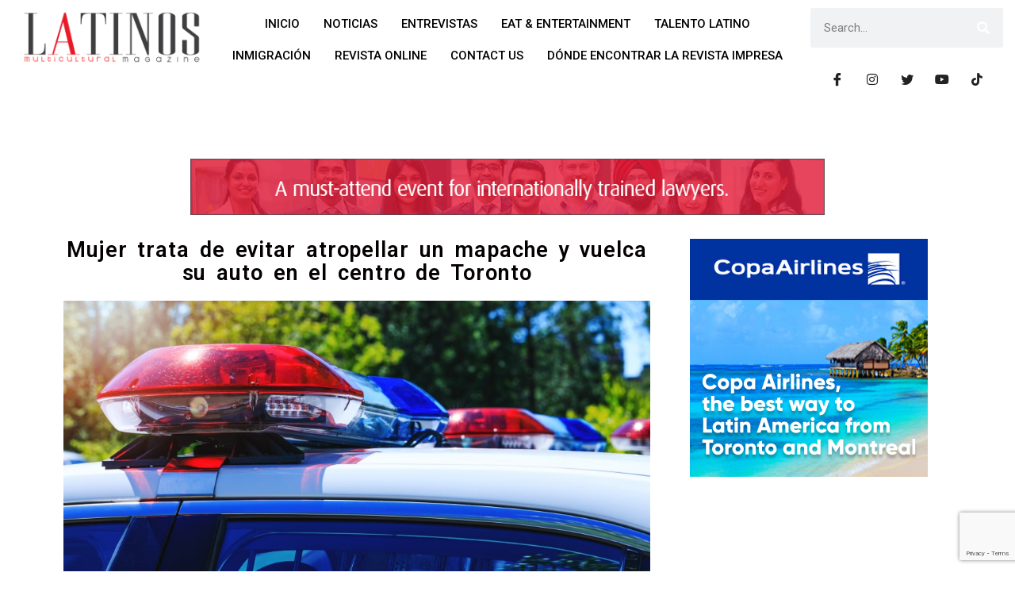

--- FILE ---
content_type: text/html; charset=utf-8
request_url: https://www.google.com/recaptcha/api2/anchor?ar=1&k=6LcXLocgAAAAAGKO0C-_-p2Z66U33zDRTqU0wniG&co=aHR0cHM6Ly9sYXRpbm9zbWFnLmNvbTo0NDM.&hl=en&v=9TiwnJFHeuIw_s0wSd3fiKfN&size=invisible&anchor-ms=20000&execute-ms=30000&cb=7sb3fcg4766d
body_size: 48164
content:
<!DOCTYPE HTML><html dir="ltr" lang="en"><head><meta http-equiv="Content-Type" content="text/html; charset=UTF-8">
<meta http-equiv="X-UA-Compatible" content="IE=edge">
<title>reCAPTCHA</title>
<style type="text/css">
/* cyrillic-ext */
@font-face {
  font-family: 'Roboto';
  font-style: normal;
  font-weight: 400;
  font-stretch: 100%;
  src: url(//fonts.gstatic.com/s/roboto/v48/KFO7CnqEu92Fr1ME7kSn66aGLdTylUAMa3GUBHMdazTgWw.woff2) format('woff2');
  unicode-range: U+0460-052F, U+1C80-1C8A, U+20B4, U+2DE0-2DFF, U+A640-A69F, U+FE2E-FE2F;
}
/* cyrillic */
@font-face {
  font-family: 'Roboto';
  font-style: normal;
  font-weight: 400;
  font-stretch: 100%;
  src: url(//fonts.gstatic.com/s/roboto/v48/KFO7CnqEu92Fr1ME7kSn66aGLdTylUAMa3iUBHMdazTgWw.woff2) format('woff2');
  unicode-range: U+0301, U+0400-045F, U+0490-0491, U+04B0-04B1, U+2116;
}
/* greek-ext */
@font-face {
  font-family: 'Roboto';
  font-style: normal;
  font-weight: 400;
  font-stretch: 100%;
  src: url(//fonts.gstatic.com/s/roboto/v48/KFO7CnqEu92Fr1ME7kSn66aGLdTylUAMa3CUBHMdazTgWw.woff2) format('woff2');
  unicode-range: U+1F00-1FFF;
}
/* greek */
@font-face {
  font-family: 'Roboto';
  font-style: normal;
  font-weight: 400;
  font-stretch: 100%;
  src: url(//fonts.gstatic.com/s/roboto/v48/KFO7CnqEu92Fr1ME7kSn66aGLdTylUAMa3-UBHMdazTgWw.woff2) format('woff2');
  unicode-range: U+0370-0377, U+037A-037F, U+0384-038A, U+038C, U+038E-03A1, U+03A3-03FF;
}
/* math */
@font-face {
  font-family: 'Roboto';
  font-style: normal;
  font-weight: 400;
  font-stretch: 100%;
  src: url(//fonts.gstatic.com/s/roboto/v48/KFO7CnqEu92Fr1ME7kSn66aGLdTylUAMawCUBHMdazTgWw.woff2) format('woff2');
  unicode-range: U+0302-0303, U+0305, U+0307-0308, U+0310, U+0312, U+0315, U+031A, U+0326-0327, U+032C, U+032F-0330, U+0332-0333, U+0338, U+033A, U+0346, U+034D, U+0391-03A1, U+03A3-03A9, U+03B1-03C9, U+03D1, U+03D5-03D6, U+03F0-03F1, U+03F4-03F5, U+2016-2017, U+2034-2038, U+203C, U+2040, U+2043, U+2047, U+2050, U+2057, U+205F, U+2070-2071, U+2074-208E, U+2090-209C, U+20D0-20DC, U+20E1, U+20E5-20EF, U+2100-2112, U+2114-2115, U+2117-2121, U+2123-214F, U+2190, U+2192, U+2194-21AE, U+21B0-21E5, U+21F1-21F2, U+21F4-2211, U+2213-2214, U+2216-22FF, U+2308-230B, U+2310, U+2319, U+231C-2321, U+2336-237A, U+237C, U+2395, U+239B-23B7, U+23D0, U+23DC-23E1, U+2474-2475, U+25AF, U+25B3, U+25B7, U+25BD, U+25C1, U+25CA, U+25CC, U+25FB, U+266D-266F, U+27C0-27FF, U+2900-2AFF, U+2B0E-2B11, U+2B30-2B4C, U+2BFE, U+3030, U+FF5B, U+FF5D, U+1D400-1D7FF, U+1EE00-1EEFF;
}
/* symbols */
@font-face {
  font-family: 'Roboto';
  font-style: normal;
  font-weight: 400;
  font-stretch: 100%;
  src: url(//fonts.gstatic.com/s/roboto/v48/KFO7CnqEu92Fr1ME7kSn66aGLdTylUAMaxKUBHMdazTgWw.woff2) format('woff2');
  unicode-range: U+0001-000C, U+000E-001F, U+007F-009F, U+20DD-20E0, U+20E2-20E4, U+2150-218F, U+2190, U+2192, U+2194-2199, U+21AF, U+21E6-21F0, U+21F3, U+2218-2219, U+2299, U+22C4-22C6, U+2300-243F, U+2440-244A, U+2460-24FF, U+25A0-27BF, U+2800-28FF, U+2921-2922, U+2981, U+29BF, U+29EB, U+2B00-2BFF, U+4DC0-4DFF, U+FFF9-FFFB, U+10140-1018E, U+10190-1019C, U+101A0, U+101D0-101FD, U+102E0-102FB, U+10E60-10E7E, U+1D2C0-1D2D3, U+1D2E0-1D37F, U+1F000-1F0FF, U+1F100-1F1AD, U+1F1E6-1F1FF, U+1F30D-1F30F, U+1F315, U+1F31C, U+1F31E, U+1F320-1F32C, U+1F336, U+1F378, U+1F37D, U+1F382, U+1F393-1F39F, U+1F3A7-1F3A8, U+1F3AC-1F3AF, U+1F3C2, U+1F3C4-1F3C6, U+1F3CA-1F3CE, U+1F3D4-1F3E0, U+1F3ED, U+1F3F1-1F3F3, U+1F3F5-1F3F7, U+1F408, U+1F415, U+1F41F, U+1F426, U+1F43F, U+1F441-1F442, U+1F444, U+1F446-1F449, U+1F44C-1F44E, U+1F453, U+1F46A, U+1F47D, U+1F4A3, U+1F4B0, U+1F4B3, U+1F4B9, U+1F4BB, U+1F4BF, U+1F4C8-1F4CB, U+1F4D6, U+1F4DA, U+1F4DF, U+1F4E3-1F4E6, U+1F4EA-1F4ED, U+1F4F7, U+1F4F9-1F4FB, U+1F4FD-1F4FE, U+1F503, U+1F507-1F50B, U+1F50D, U+1F512-1F513, U+1F53E-1F54A, U+1F54F-1F5FA, U+1F610, U+1F650-1F67F, U+1F687, U+1F68D, U+1F691, U+1F694, U+1F698, U+1F6AD, U+1F6B2, U+1F6B9-1F6BA, U+1F6BC, U+1F6C6-1F6CF, U+1F6D3-1F6D7, U+1F6E0-1F6EA, U+1F6F0-1F6F3, U+1F6F7-1F6FC, U+1F700-1F7FF, U+1F800-1F80B, U+1F810-1F847, U+1F850-1F859, U+1F860-1F887, U+1F890-1F8AD, U+1F8B0-1F8BB, U+1F8C0-1F8C1, U+1F900-1F90B, U+1F93B, U+1F946, U+1F984, U+1F996, U+1F9E9, U+1FA00-1FA6F, U+1FA70-1FA7C, U+1FA80-1FA89, U+1FA8F-1FAC6, U+1FACE-1FADC, U+1FADF-1FAE9, U+1FAF0-1FAF8, U+1FB00-1FBFF;
}
/* vietnamese */
@font-face {
  font-family: 'Roboto';
  font-style: normal;
  font-weight: 400;
  font-stretch: 100%;
  src: url(//fonts.gstatic.com/s/roboto/v48/KFO7CnqEu92Fr1ME7kSn66aGLdTylUAMa3OUBHMdazTgWw.woff2) format('woff2');
  unicode-range: U+0102-0103, U+0110-0111, U+0128-0129, U+0168-0169, U+01A0-01A1, U+01AF-01B0, U+0300-0301, U+0303-0304, U+0308-0309, U+0323, U+0329, U+1EA0-1EF9, U+20AB;
}
/* latin-ext */
@font-face {
  font-family: 'Roboto';
  font-style: normal;
  font-weight: 400;
  font-stretch: 100%;
  src: url(//fonts.gstatic.com/s/roboto/v48/KFO7CnqEu92Fr1ME7kSn66aGLdTylUAMa3KUBHMdazTgWw.woff2) format('woff2');
  unicode-range: U+0100-02BA, U+02BD-02C5, U+02C7-02CC, U+02CE-02D7, U+02DD-02FF, U+0304, U+0308, U+0329, U+1D00-1DBF, U+1E00-1E9F, U+1EF2-1EFF, U+2020, U+20A0-20AB, U+20AD-20C0, U+2113, U+2C60-2C7F, U+A720-A7FF;
}
/* latin */
@font-face {
  font-family: 'Roboto';
  font-style: normal;
  font-weight: 400;
  font-stretch: 100%;
  src: url(//fonts.gstatic.com/s/roboto/v48/KFO7CnqEu92Fr1ME7kSn66aGLdTylUAMa3yUBHMdazQ.woff2) format('woff2');
  unicode-range: U+0000-00FF, U+0131, U+0152-0153, U+02BB-02BC, U+02C6, U+02DA, U+02DC, U+0304, U+0308, U+0329, U+2000-206F, U+20AC, U+2122, U+2191, U+2193, U+2212, U+2215, U+FEFF, U+FFFD;
}
/* cyrillic-ext */
@font-face {
  font-family: 'Roboto';
  font-style: normal;
  font-weight: 500;
  font-stretch: 100%;
  src: url(//fonts.gstatic.com/s/roboto/v48/KFO7CnqEu92Fr1ME7kSn66aGLdTylUAMa3GUBHMdazTgWw.woff2) format('woff2');
  unicode-range: U+0460-052F, U+1C80-1C8A, U+20B4, U+2DE0-2DFF, U+A640-A69F, U+FE2E-FE2F;
}
/* cyrillic */
@font-face {
  font-family: 'Roboto';
  font-style: normal;
  font-weight: 500;
  font-stretch: 100%;
  src: url(//fonts.gstatic.com/s/roboto/v48/KFO7CnqEu92Fr1ME7kSn66aGLdTylUAMa3iUBHMdazTgWw.woff2) format('woff2');
  unicode-range: U+0301, U+0400-045F, U+0490-0491, U+04B0-04B1, U+2116;
}
/* greek-ext */
@font-face {
  font-family: 'Roboto';
  font-style: normal;
  font-weight: 500;
  font-stretch: 100%;
  src: url(//fonts.gstatic.com/s/roboto/v48/KFO7CnqEu92Fr1ME7kSn66aGLdTylUAMa3CUBHMdazTgWw.woff2) format('woff2');
  unicode-range: U+1F00-1FFF;
}
/* greek */
@font-face {
  font-family: 'Roboto';
  font-style: normal;
  font-weight: 500;
  font-stretch: 100%;
  src: url(//fonts.gstatic.com/s/roboto/v48/KFO7CnqEu92Fr1ME7kSn66aGLdTylUAMa3-UBHMdazTgWw.woff2) format('woff2');
  unicode-range: U+0370-0377, U+037A-037F, U+0384-038A, U+038C, U+038E-03A1, U+03A3-03FF;
}
/* math */
@font-face {
  font-family: 'Roboto';
  font-style: normal;
  font-weight: 500;
  font-stretch: 100%;
  src: url(//fonts.gstatic.com/s/roboto/v48/KFO7CnqEu92Fr1ME7kSn66aGLdTylUAMawCUBHMdazTgWw.woff2) format('woff2');
  unicode-range: U+0302-0303, U+0305, U+0307-0308, U+0310, U+0312, U+0315, U+031A, U+0326-0327, U+032C, U+032F-0330, U+0332-0333, U+0338, U+033A, U+0346, U+034D, U+0391-03A1, U+03A3-03A9, U+03B1-03C9, U+03D1, U+03D5-03D6, U+03F0-03F1, U+03F4-03F5, U+2016-2017, U+2034-2038, U+203C, U+2040, U+2043, U+2047, U+2050, U+2057, U+205F, U+2070-2071, U+2074-208E, U+2090-209C, U+20D0-20DC, U+20E1, U+20E5-20EF, U+2100-2112, U+2114-2115, U+2117-2121, U+2123-214F, U+2190, U+2192, U+2194-21AE, U+21B0-21E5, U+21F1-21F2, U+21F4-2211, U+2213-2214, U+2216-22FF, U+2308-230B, U+2310, U+2319, U+231C-2321, U+2336-237A, U+237C, U+2395, U+239B-23B7, U+23D0, U+23DC-23E1, U+2474-2475, U+25AF, U+25B3, U+25B7, U+25BD, U+25C1, U+25CA, U+25CC, U+25FB, U+266D-266F, U+27C0-27FF, U+2900-2AFF, U+2B0E-2B11, U+2B30-2B4C, U+2BFE, U+3030, U+FF5B, U+FF5D, U+1D400-1D7FF, U+1EE00-1EEFF;
}
/* symbols */
@font-face {
  font-family: 'Roboto';
  font-style: normal;
  font-weight: 500;
  font-stretch: 100%;
  src: url(//fonts.gstatic.com/s/roboto/v48/KFO7CnqEu92Fr1ME7kSn66aGLdTylUAMaxKUBHMdazTgWw.woff2) format('woff2');
  unicode-range: U+0001-000C, U+000E-001F, U+007F-009F, U+20DD-20E0, U+20E2-20E4, U+2150-218F, U+2190, U+2192, U+2194-2199, U+21AF, U+21E6-21F0, U+21F3, U+2218-2219, U+2299, U+22C4-22C6, U+2300-243F, U+2440-244A, U+2460-24FF, U+25A0-27BF, U+2800-28FF, U+2921-2922, U+2981, U+29BF, U+29EB, U+2B00-2BFF, U+4DC0-4DFF, U+FFF9-FFFB, U+10140-1018E, U+10190-1019C, U+101A0, U+101D0-101FD, U+102E0-102FB, U+10E60-10E7E, U+1D2C0-1D2D3, U+1D2E0-1D37F, U+1F000-1F0FF, U+1F100-1F1AD, U+1F1E6-1F1FF, U+1F30D-1F30F, U+1F315, U+1F31C, U+1F31E, U+1F320-1F32C, U+1F336, U+1F378, U+1F37D, U+1F382, U+1F393-1F39F, U+1F3A7-1F3A8, U+1F3AC-1F3AF, U+1F3C2, U+1F3C4-1F3C6, U+1F3CA-1F3CE, U+1F3D4-1F3E0, U+1F3ED, U+1F3F1-1F3F3, U+1F3F5-1F3F7, U+1F408, U+1F415, U+1F41F, U+1F426, U+1F43F, U+1F441-1F442, U+1F444, U+1F446-1F449, U+1F44C-1F44E, U+1F453, U+1F46A, U+1F47D, U+1F4A3, U+1F4B0, U+1F4B3, U+1F4B9, U+1F4BB, U+1F4BF, U+1F4C8-1F4CB, U+1F4D6, U+1F4DA, U+1F4DF, U+1F4E3-1F4E6, U+1F4EA-1F4ED, U+1F4F7, U+1F4F9-1F4FB, U+1F4FD-1F4FE, U+1F503, U+1F507-1F50B, U+1F50D, U+1F512-1F513, U+1F53E-1F54A, U+1F54F-1F5FA, U+1F610, U+1F650-1F67F, U+1F687, U+1F68D, U+1F691, U+1F694, U+1F698, U+1F6AD, U+1F6B2, U+1F6B9-1F6BA, U+1F6BC, U+1F6C6-1F6CF, U+1F6D3-1F6D7, U+1F6E0-1F6EA, U+1F6F0-1F6F3, U+1F6F7-1F6FC, U+1F700-1F7FF, U+1F800-1F80B, U+1F810-1F847, U+1F850-1F859, U+1F860-1F887, U+1F890-1F8AD, U+1F8B0-1F8BB, U+1F8C0-1F8C1, U+1F900-1F90B, U+1F93B, U+1F946, U+1F984, U+1F996, U+1F9E9, U+1FA00-1FA6F, U+1FA70-1FA7C, U+1FA80-1FA89, U+1FA8F-1FAC6, U+1FACE-1FADC, U+1FADF-1FAE9, U+1FAF0-1FAF8, U+1FB00-1FBFF;
}
/* vietnamese */
@font-face {
  font-family: 'Roboto';
  font-style: normal;
  font-weight: 500;
  font-stretch: 100%;
  src: url(//fonts.gstatic.com/s/roboto/v48/KFO7CnqEu92Fr1ME7kSn66aGLdTylUAMa3OUBHMdazTgWw.woff2) format('woff2');
  unicode-range: U+0102-0103, U+0110-0111, U+0128-0129, U+0168-0169, U+01A0-01A1, U+01AF-01B0, U+0300-0301, U+0303-0304, U+0308-0309, U+0323, U+0329, U+1EA0-1EF9, U+20AB;
}
/* latin-ext */
@font-face {
  font-family: 'Roboto';
  font-style: normal;
  font-weight: 500;
  font-stretch: 100%;
  src: url(//fonts.gstatic.com/s/roboto/v48/KFO7CnqEu92Fr1ME7kSn66aGLdTylUAMa3KUBHMdazTgWw.woff2) format('woff2');
  unicode-range: U+0100-02BA, U+02BD-02C5, U+02C7-02CC, U+02CE-02D7, U+02DD-02FF, U+0304, U+0308, U+0329, U+1D00-1DBF, U+1E00-1E9F, U+1EF2-1EFF, U+2020, U+20A0-20AB, U+20AD-20C0, U+2113, U+2C60-2C7F, U+A720-A7FF;
}
/* latin */
@font-face {
  font-family: 'Roboto';
  font-style: normal;
  font-weight: 500;
  font-stretch: 100%;
  src: url(//fonts.gstatic.com/s/roboto/v48/KFO7CnqEu92Fr1ME7kSn66aGLdTylUAMa3yUBHMdazQ.woff2) format('woff2');
  unicode-range: U+0000-00FF, U+0131, U+0152-0153, U+02BB-02BC, U+02C6, U+02DA, U+02DC, U+0304, U+0308, U+0329, U+2000-206F, U+20AC, U+2122, U+2191, U+2193, U+2212, U+2215, U+FEFF, U+FFFD;
}
/* cyrillic-ext */
@font-face {
  font-family: 'Roboto';
  font-style: normal;
  font-weight: 900;
  font-stretch: 100%;
  src: url(//fonts.gstatic.com/s/roboto/v48/KFO7CnqEu92Fr1ME7kSn66aGLdTylUAMa3GUBHMdazTgWw.woff2) format('woff2');
  unicode-range: U+0460-052F, U+1C80-1C8A, U+20B4, U+2DE0-2DFF, U+A640-A69F, U+FE2E-FE2F;
}
/* cyrillic */
@font-face {
  font-family: 'Roboto';
  font-style: normal;
  font-weight: 900;
  font-stretch: 100%;
  src: url(//fonts.gstatic.com/s/roboto/v48/KFO7CnqEu92Fr1ME7kSn66aGLdTylUAMa3iUBHMdazTgWw.woff2) format('woff2');
  unicode-range: U+0301, U+0400-045F, U+0490-0491, U+04B0-04B1, U+2116;
}
/* greek-ext */
@font-face {
  font-family: 'Roboto';
  font-style: normal;
  font-weight: 900;
  font-stretch: 100%;
  src: url(//fonts.gstatic.com/s/roboto/v48/KFO7CnqEu92Fr1ME7kSn66aGLdTylUAMa3CUBHMdazTgWw.woff2) format('woff2');
  unicode-range: U+1F00-1FFF;
}
/* greek */
@font-face {
  font-family: 'Roboto';
  font-style: normal;
  font-weight: 900;
  font-stretch: 100%;
  src: url(//fonts.gstatic.com/s/roboto/v48/KFO7CnqEu92Fr1ME7kSn66aGLdTylUAMa3-UBHMdazTgWw.woff2) format('woff2');
  unicode-range: U+0370-0377, U+037A-037F, U+0384-038A, U+038C, U+038E-03A1, U+03A3-03FF;
}
/* math */
@font-face {
  font-family: 'Roboto';
  font-style: normal;
  font-weight: 900;
  font-stretch: 100%;
  src: url(//fonts.gstatic.com/s/roboto/v48/KFO7CnqEu92Fr1ME7kSn66aGLdTylUAMawCUBHMdazTgWw.woff2) format('woff2');
  unicode-range: U+0302-0303, U+0305, U+0307-0308, U+0310, U+0312, U+0315, U+031A, U+0326-0327, U+032C, U+032F-0330, U+0332-0333, U+0338, U+033A, U+0346, U+034D, U+0391-03A1, U+03A3-03A9, U+03B1-03C9, U+03D1, U+03D5-03D6, U+03F0-03F1, U+03F4-03F5, U+2016-2017, U+2034-2038, U+203C, U+2040, U+2043, U+2047, U+2050, U+2057, U+205F, U+2070-2071, U+2074-208E, U+2090-209C, U+20D0-20DC, U+20E1, U+20E5-20EF, U+2100-2112, U+2114-2115, U+2117-2121, U+2123-214F, U+2190, U+2192, U+2194-21AE, U+21B0-21E5, U+21F1-21F2, U+21F4-2211, U+2213-2214, U+2216-22FF, U+2308-230B, U+2310, U+2319, U+231C-2321, U+2336-237A, U+237C, U+2395, U+239B-23B7, U+23D0, U+23DC-23E1, U+2474-2475, U+25AF, U+25B3, U+25B7, U+25BD, U+25C1, U+25CA, U+25CC, U+25FB, U+266D-266F, U+27C0-27FF, U+2900-2AFF, U+2B0E-2B11, U+2B30-2B4C, U+2BFE, U+3030, U+FF5B, U+FF5D, U+1D400-1D7FF, U+1EE00-1EEFF;
}
/* symbols */
@font-face {
  font-family: 'Roboto';
  font-style: normal;
  font-weight: 900;
  font-stretch: 100%;
  src: url(//fonts.gstatic.com/s/roboto/v48/KFO7CnqEu92Fr1ME7kSn66aGLdTylUAMaxKUBHMdazTgWw.woff2) format('woff2');
  unicode-range: U+0001-000C, U+000E-001F, U+007F-009F, U+20DD-20E0, U+20E2-20E4, U+2150-218F, U+2190, U+2192, U+2194-2199, U+21AF, U+21E6-21F0, U+21F3, U+2218-2219, U+2299, U+22C4-22C6, U+2300-243F, U+2440-244A, U+2460-24FF, U+25A0-27BF, U+2800-28FF, U+2921-2922, U+2981, U+29BF, U+29EB, U+2B00-2BFF, U+4DC0-4DFF, U+FFF9-FFFB, U+10140-1018E, U+10190-1019C, U+101A0, U+101D0-101FD, U+102E0-102FB, U+10E60-10E7E, U+1D2C0-1D2D3, U+1D2E0-1D37F, U+1F000-1F0FF, U+1F100-1F1AD, U+1F1E6-1F1FF, U+1F30D-1F30F, U+1F315, U+1F31C, U+1F31E, U+1F320-1F32C, U+1F336, U+1F378, U+1F37D, U+1F382, U+1F393-1F39F, U+1F3A7-1F3A8, U+1F3AC-1F3AF, U+1F3C2, U+1F3C4-1F3C6, U+1F3CA-1F3CE, U+1F3D4-1F3E0, U+1F3ED, U+1F3F1-1F3F3, U+1F3F5-1F3F7, U+1F408, U+1F415, U+1F41F, U+1F426, U+1F43F, U+1F441-1F442, U+1F444, U+1F446-1F449, U+1F44C-1F44E, U+1F453, U+1F46A, U+1F47D, U+1F4A3, U+1F4B0, U+1F4B3, U+1F4B9, U+1F4BB, U+1F4BF, U+1F4C8-1F4CB, U+1F4D6, U+1F4DA, U+1F4DF, U+1F4E3-1F4E6, U+1F4EA-1F4ED, U+1F4F7, U+1F4F9-1F4FB, U+1F4FD-1F4FE, U+1F503, U+1F507-1F50B, U+1F50D, U+1F512-1F513, U+1F53E-1F54A, U+1F54F-1F5FA, U+1F610, U+1F650-1F67F, U+1F687, U+1F68D, U+1F691, U+1F694, U+1F698, U+1F6AD, U+1F6B2, U+1F6B9-1F6BA, U+1F6BC, U+1F6C6-1F6CF, U+1F6D3-1F6D7, U+1F6E0-1F6EA, U+1F6F0-1F6F3, U+1F6F7-1F6FC, U+1F700-1F7FF, U+1F800-1F80B, U+1F810-1F847, U+1F850-1F859, U+1F860-1F887, U+1F890-1F8AD, U+1F8B0-1F8BB, U+1F8C0-1F8C1, U+1F900-1F90B, U+1F93B, U+1F946, U+1F984, U+1F996, U+1F9E9, U+1FA00-1FA6F, U+1FA70-1FA7C, U+1FA80-1FA89, U+1FA8F-1FAC6, U+1FACE-1FADC, U+1FADF-1FAE9, U+1FAF0-1FAF8, U+1FB00-1FBFF;
}
/* vietnamese */
@font-face {
  font-family: 'Roboto';
  font-style: normal;
  font-weight: 900;
  font-stretch: 100%;
  src: url(//fonts.gstatic.com/s/roboto/v48/KFO7CnqEu92Fr1ME7kSn66aGLdTylUAMa3OUBHMdazTgWw.woff2) format('woff2');
  unicode-range: U+0102-0103, U+0110-0111, U+0128-0129, U+0168-0169, U+01A0-01A1, U+01AF-01B0, U+0300-0301, U+0303-0304, U+0308-0309, U+0323, U+0329, U+1EA0-1EF9, U+20AB;
}
/* latin-ext */
@font-face {
  font-family: 'Roboto';
  font-style: normal;
  font-weight: 900;
  font-stretch: 100%;
  src: url(//fonts.gstatic.com/s/roboto/v48/KFO7CnqEu92Fr1ME7kSn66aGLdTylUAMa3KUBHMdazTgWw.woff2) format('woff2');
  unicode-range: U+0100-02BA, U+02BD-02C5, U+02C7-02CC, U+02CE-02D7, U+02DD-02FF, U+0304, U+0308, U+0329, U+1D00-1DBF, U+1E00-1E9F, U+1EF2-1EFF, U+2020, U+20A0-20AB, U+20AD-20C0, U+2113, U+2C60-2C7F, U+A720-A7FF;
}
/* latin */
@font-face {
  font-family: 'Roboto';
  font-style: normal;
  font-weight: 900;
  font-stretch: 100%;
  src: url(//fonts.gstatic.com/s/roboto/v48/KFO7CnqEu92Fr1ME7kSn66aGLdTylUAMa3yUBHMdazQ.woff2) format('woff2');
  unicode-range: U+0000-00FF, U+0131, U+0152-0153, U+02BB-02BC, U+02C6, U+02DA, U+02DC, U+0304, U+0308, U+0329, U+2000-206F, U+20AC, U+2122, U+2191, U+2193, U+2212, U+2215, U+FEFF, U+FFFD;
}

</style>
<link rel="stylesheet" type="text/css" href="https://www.gstatic.com/recaptcha/releases/9TiwnJFHeuIw_s0wSd3fiKfN/styles__ltr.css">
<script nonce="HpuaVltpl6FCu1FS4TpvXA" type="text/javascript">window['__recaptcha_api'] = 'https://www.google.com/recaptcha/api2/';</script>
<script type="text/javascript" src="https://www.gstatic.com/recaptcha/releases/9TiwnJFHeuIw_s0wSd3fiKfN/recaptcha__en.js" nonce="HpuaVltpl6FCu1FS4TpvXA">
      
    </script></head>
<body><div id="rc-anchor-alert" class="rc-anchor-alert"></div>
<input type="hidden" id="recaptcha-token" value="[base64]">
<script type="text/javascript" nonce="HpuaVltpl6FCu1FS4TpvXA">
      recaptcha.anchor.Main.init("[\x22ainput\x22,[\x22bgdata\x22,\x22\x22,\[base64]/[base64]/[base64]/[base64]/cjw8ejpyPj4+eil9Y2F0Y2gobCl7dGhyb3cgbDt9fSxIPWZ1bmN0aW9uKHcsdCx6KXtpZih3PT0xOTR8fHc9PTIwOCl0LnZbd10/dC52W3ddLmNvbmNhdCh6KTp0LnZbd109b2Yoeix0KTtlbHNle2lmKHQuYkImJnchPTMxNylyZXR1cm47dz09NjZ8fHc9PTEyMnx8dz09NDcwfHx3PT00NHx8dz09NDE2fHx3PT0zOTd8fHc9PTQyMXx8dz09Njh8fHc9PTcwfHx3PT0xODQ/[base64]/[base64]/[base64]/bmV3IGRbVl0oSlswXSk6cD09Mj9uZXcgZFtWXShKWzBdLEpbMV0pOnA9PTM/bmV3IGRbVl0oSlswXSxKWzFdLEpbMl0pOnA9PTQ/[base64]/[base64]/[base64]/[base64]\x22,\[base64]\\u003d\x22,\x22MTbDv3Ehwq06w5bCrAtQX8KEUwx0wo96LcO7w7YWw5PCgFcPwrTDjcO/[base64]/[base64]/Di0gww4pLADIrUBlCwrFhw7DChQLDsxfCp0t3w4YmwpA3w4lvX8KoJW3DlkjDsMKiwo5HG2Nowq/CiTY1VcOQcMK6KMO/Ll4iEcKiOT9zwpY3wqN6f8KGwrfCtsKcWcOxw4rDqnp6OGvCgXjDtMKLckHDh8OaRgVdEMOywosgOljDlmDCuSbDh8KkNmPCoMO1wqc7Aj43EFbDgDjCicOxMwlXw7hhMDfDrcKfw4hDw5sDRcKbw5s6wpLCh8Omw44ALVBefwrDlsKZAw3ChMKfw5/CusKXw5wNPMOYfFhCfhbDjcOLwrtTI2PCsMK2wppAaD5Kwo8+MFTDpwHCp2MBw4rDmX3CoMKcKMKgw409w6scRjAneTV3w5DDig1Bw5bCkhzCnxFPWzvCvsOWcU7CnMO5WMOzwqQNwpnCkVRZwoASw7lYw6HCpsOkdX/Ch8KZw4vDhDvDpMO9w4vDgMKWTsKRw7fDjAApOsOAw5ZjFl0lwprDixnDkzcJO3rClBnCmEhAPsOmJwEywqAFw6tdwrrCgQfDmgPClcOcaH50d8O/[base64]/Dh0TCsMO/ecOlw7Ivw6tIc2bCkG3DvRRHVRTCmm7DuMKNMhzDv15Qw6jCm8Ohw5TCnltXw6NQL1XDnBN5w7vDpcOyKMOqSTI1KGnCg3vCk8Ohwo/ClsOCwrvDgcO7w5ZXw6rCusORcj0FwrhTwqHCiVnDoMOZw6IsbMOQw6kbJcKSwr1Tw4YzDGfDpsKkWcOifcOMwrrDicKEwp1NY0kZw5rDllJxHVHCrcORFyl1wrzDi8K2wocgS8OHIz5gEMK0OMOQwp/Dk8KvHsKCwqrDqMKyf8KPJ8OVbAZfw4Y/Twc7YsOiL0BBKyLCusKiwqIBaFxDD8Kaw7DCqREtBzJ9AcKSw7HCjcOywpnDmsKdCMKtwpbDiMKKYE7CsMOpw5LCs8KQwqJ7UcOow4PCiEXDsD3DnsKFw6DCmy7Dn30EMXAiwr4xB8OUCMK+w51Nw6Q9wpzDlcOaw6Z1w5/DvEUuw6o5acKCAzPDpwpUw5Zsw65/VRfDuBQIwoU5VcOjwrgtP8OZwo8hw517QMOZUlA2D8KnNsKeK24ew6ZjeVfDncONI8KQw4/[base64]/a8KELGp3TMOrNsKRZcKMLcKHOwwEW2B0aMKPXwERZj7DkEtlwphBVxtZGcOzRj/Dp1REwqJ2w7ldKUlnw5rCvsKtY2xww4lSw5VkwpbDpDfDug/DmMKAXibCvmbDicOWccKkw4AmdMKzRz/[base64]/Cr8O5TMK0BcO2TcOJQ3jCpgnDsyrDkyE+NUAjUEAuw4g8w5XCqRjDo8KeD2Y0I3zDn8OvwqFpw6pQTxfDucOCwpzDh8Orw7zChTPCv8Ocw608wprDn8Kow7luLhjDn8KyQMKzEcKDc8KXPcK0VcKDUiEEa0fCrEvCoMKybmjCm8O6w63ChsOPw6rCsiLCrXkcw6/ChQALXhnCpWUcwrDDunvDrxxZXFfDo1omJcKZw40BCmzCoMOGFMO0wrfCtcKGwpzDrcO2wqQ6wq9jwrvCjyYmB00OIsKxwplQw4xgwqosw7HClMOZHcK0HMOOSAAyUXY8wpNZJcK0VsOHTcKFw5grw583w6zCsxYJccO/w7vDtsO8woEdwpDCsn/DoMOmbMKBKHcwSl7CuMKyw5jDtsOYwp7ChjbCnUA1wo4Ec8Olwq/DqBrCpcKLdsKrcxDDrsOkWGt7wrjDssKJZ2/ChwkYwovDvlJmA297FWp2wqBFUR9Gw6vCvDlOaUXDsE7CsMOQwoF1w7jDoMOSHcKcwrktwr/CiTtwwoPDpmvCqgl3w61jw55pQ8O/[base64]/[base64]/DvSwXw7DCi2jDml89EcKsIRjCqG5lGcOcDjEaFsKHCsKwQAzCgyfCksOFf25zw5t5w641N8K/wrjCqsK6RFHCvcOWw6YowqAuwqZWSBLCt8ObwpYCwrXDiwPCvHnCncOgPsKAZSd9GxwKw6TDoTQdw4PDrsKowqrDryZlBE/CocObG8KXwqRmaGcbb8KGLcOrJgR6TljDo8O3TXQiwpRKwpceHcKBw7zDm8OiU8OYw7kKcMOKwonCi1/[base64]/P8ORwoIjRcOtA8KQC8KvGljCt3rCoVHCosOKEwfCqMKZXXDDsMOnPsKLUMK8MMO6wpnDpBfDpMO2wpU2GsK7UsO5N1sQUsO1w4fCqsKcw5YBw4fDnT/Cn8OLHAzDgMO+X31jwqDDq8Ktwog4wpzCuB7Cg8O4w6FrwofCncO/[base64]/[base64]/DmDzCry7CmMK3IsO/wqsUwqTCmxFLOiF1w45EwpsWacKvTVPDhjJZU1vDnMK3wrxgfsK8TsKSwocdbMOWw7U5TnRAwprDk8OfKX7DpcOBwoDDi8KTUSpNw41gD0BxDR/Dnw5tQUZFwq/DhFFjdmNhEMOwwovDisKqwozDjlF7MADCgMKBJMKZE8OYw5XCvRsdw7oFVHDDjVg1wpPCrQgjw43DsgvCmMOlcMK8w5YQw6ZMw50+w5BlwpFhw4XCsD4zJ8OhWMOsDi/CokvCj2R+CxhPwo0zw4hKw4hUw5g1wpXDssOFDMOlwprCkE9Jw5xkw4jCrh0Tw4h0w77ClMKsQUjCnwFWPsOdwo85w5wRw6fDs3XDlMKBw4AUOm54wqAtw6lkwqAGE1wewpTDrMKdN8OCw6XCuV80wqZ/dGpyw67CvMKMw6h0w5DDsDMtwpTDqCxwScOLZsOww53DjTJKwobDtmgXHGTCjAchw6Ymw6nDrCpDwrgFNAHCisK8wobCpUfDh8OBwrAlVsKzaMK/NxI4woDDhwbCg8KKfhhjTyo3TBjCpgcOT3w9w6YffQILc8Kswok0woDCvMO6w5/[base64]/woxaDMOra2Bzw4bDicK8w6sywpHDvmTDusKpDSomWRYtw4kxfsKzw6rDmC99w7vCgxBRejHDsMORw7DCrsObw54Qwo7DjylRwrXClMOBEsO8w5oQwp7DixTDpsOLCDpuHsKpwoAyU0s9w4oCN2YYD8OGKcK0w5/DgcOBVwghHxUxKMKyw6hbwrJGAjHCtywbw5rDu0wAw7hdw4DDgV88V33CnsKaw6wcP8OQwrrCj23CjsOXwpPDu8ObaMOQw6HDvE4zw6FPWMKZwrnCmMOJMiJfw4nDhyTCqcOVP07Cj8OfwrrCkcKfwoTDghbDnMKRw4XChGdeGFIuVD5pDsKIO00YSg96NCLClR/Dp3RUw6fDjxU6FMOww7A9wqXCtTnDqBDCo8KBw6t5A2EFZsOxQDjCrsOSMgPDssO9w79QwrEmMMOxw5FCQ8O3NTBdRsKVw4bDris7wqnCq0fCvnXCj1HDqsObwqNCw6rCvB7DvwJ+w444wqrDrsKkwpVTNFzDjMOZbhkrEGYWwrEzHUvCq8K/XsKPKTxsw5dbw6JOM8KOFsOOw7PCl8Ofw4PDqAh/RMKQGSXCgl5XTBADwqM5ZH40DsKUL0VUbwJPZXhLRhhuNsO7ASl+wqzDoF/Dj8K4w60tw4HDuxnDlSJydsKYw5TClltfLcKeMWTCk8K0w5w9w7DCsyhWwq/CqcKjw7XDk8O8Y8KSwqTDnw5dM8Olw49KwokGwqJQUUk5OHE9N8KowrXDq8K9VMOAwr7CvnF/[base64]/CnE7ClMKSwphQw5pEaFY2woTCm1IQw5vDjMObwpzDt3cGw6/CrnoBXHhtwr03ecO1w67Ct3vDggfDhcOzw5VdwrNMAMO5wr/CuSI1w7p8JV1EwrNvJTUXSW91wqlodcK4PsKYG1ExD8OwWArCuCTDkwfDqMOswrLDq8Oxw7lrwrAYMsOFd8OyQHc3w4cPwrxrD0nCscO2LFogw4jDkmXCghHCjkfCqzPDusOHw6NPwq9Ww6VCbQDCokvDhy7DocOUdD88TcOfd1wRTmvDlGI/My/Dkn5HC8OrwoIIIWAUQgPDkcKbGENFwqHDq1fDq8K2w7EKD2jDl8OlOlnDpHw6WsKeCEJtw4PDvkXDj8Kew6psw4Q9IsO5c1DCq8Kcw59weXPDpMKOTxXClMOPesO5wpHDnScZwq3DvXVJw6FxJ8OxKRPDhkrDokjCtsKcE8O6wosKbcKZDMO/CMO0A8KiZgfDoRVnC8KDJsKKCT8wwrzCtMKqwo0WEsOHZlXDksOsw4zCqnI9SsO2woJew5Eiw4TClUkmTMKpwrNmM8O0wosiCGRMw5LChsKMO8KRw5fDo8KFJsKMEiXDqsOHwopgwrHDkMKKwqLDv8KRVcOtL1hjw7oXOsKWWsOHMDcsw4YGCS/DjRUsDV0Aw4vCq8Kmw6daw7DDpsKgUkHCpX/CpMKmEMKuw6bCmD3DlMOAFsKSQ8OmYnNlwrwAecKPSsOzCcKow7jDiBHDo8KTw64aP8OiGWDDpl97wopOasOtBXtgYsOIw7cBVmbCj1DDuUXDthHChWJtwqgqw6bCnQTCtCFWwoopwp/DqkjDp8KpCVfDnQLCu8OhwpbDhsKaOmPDg8KHw6I8wp/DocK+w7bDqzppLD0bw456w6EpUwbCiwRRwrTCocOuFy8EDcKAw7zCrmdqwpd8QsOtwpo5bk/[base64]/fQTClMOycV51WwMtwrMiJRwwdMOjXV53Kkp+Dz9/HcOxasOpE8KoNsKswqIbN8OSBMODUxzCk8O1BR3CvGDDqcO4TMOADU5/S8O6Tg3ChcOEYsKmw6l0Y8OAaUXCtWQ4R8KDwoDDjV3DgMO+Pi4BIATChDBKw4AnZMKSw4LCoi1qwrBCwr7DmSLCmlXCgWrDnsKHwp9yCsKmOMKTw7xywpbDsU/CtcKaw6XDr8KBEcKHBsKZDSAHw6HCrD/[base64]/DtMKNaX3DrFjDjgxiwrHChsK2w5IUwrjDjcK+KcO7w77CncKCwqIpb8KLw6/CmhzDvkDDmR/DtCXDsMOXe8KRwqnDqMOhwoHDnsKCw5zDi3bCu8OoOcOJVjrDl8OwMcKuw6MoIWF/[base64]/DlGHCpERCWcOKwromGzbDkBcLUMOLw4bDlnghwrrCqcOYTRnClVTDhcKjYcOTXUjDrMOAAzIMWkkid3J9wrLCsirCrAFbw6jCgnPCj2BaO8KfwoDDtB/Dgz4jw5TDhsOSEg/[base64]/Ck8KqWGDCqcOcM8OJwoRDUsKaWzQvw6J4wprCj8KBCQl8woo7w7zDhxJGw4ALLWkHf8KBChfDhcK/wrzCtD/DmDU6B2lZbsKIVsOQwpDDjR1yYnXCjcOjNcOPUFNrEFhow7DCiW8eEHENw6XDqcODw4F1wo3Dl0E0Ti80w7XDswsZwrzDt8ORwo8/w682DiTCqcOXRsKWw6UleMO2w4RTdnHDp8OZIcOgRsO2TRjCnWzDnjTDhE3CgcKOCcKUFsOJL3/DtQ/DqAzDlMOfwrDCscKTw5I1e8OBw4xgGADDnlfCt0PCqnDDqxcae0HDk8Oqw6/DpcKfwr3CmnwkTFjDk1Y5asOjw6DCv8KgwqrCmivDqQ4pD0JTEVNlBFnDpU/CjcK3wpvCi8KiVsOLwrbDv8OTYGLDnjDDin3Dj8KSCsOwwo/[base64]/CrMOdOsKjw6jDvsOmLcOMwpcrw60dwqPDggNxRCzDpG7Cvx1IEsOaUsKMSsKNMsKwL8Kmwqoqw4TDkxHCnsOPS8KVwrzCtS7CtsOgw5I+JngXw4sfwqzClx/CgCfDlnwRb8OLOcO4wpxdHsKDw496D2rDmG1OwpXCsinClEdGUQvCgsOXTcKjJcODwoYvw4ciO8OBL2MHwqXDgMOOwrDDscKGPTU9HMOmM8KUw5jDrsKTeMOpPsOTwplkC8KzasOTZ8KKYsOWccK/[base64]/Dj8KSwp1lw5TCrFLDkjPCusKtwqvCv8O9wpDCjsOPwoLCt8KCRSQlQsKVw4sZw7F5UDbCiyHCpsOFwrrDrsOxHsKkwofCu8OlDWwrbQF1YcKjacKdw4HDvUfDlwQzwpXDlsKSw4bDrX/Ds3XDmEfCt1jCvTsNw5gWw7w+w61dwoXChhgTw4xbwo/CosOVccKuw7wlS8KFw77DslzCg1h/RwxSLMOjZkzChcO5w494WCTCmsKnNMO8DCV2wqNxallHBzUbwqQmSUkYw7kBw4UeYMOBw4p1XcO7wrPDkHloU8Kzwo7CncOzasOjRMOUd2DDucKNwowCw45Bw6ZRUMOtw51CwpPCpMKGGMKXbGHChsKyw4/DoMOfXsKaDMOyw7M9wqQ3dFofwq3Dg8O/wp7CuznCm8O6w6RHwprDtlDCn0VqJcOTw7bCih1ZcEjCkARuAMK+AMK5IcK4FFrDnD1QwrPCv8OeDVXCsG00fcO3LsKywokmZSHDlTZMwpPCozV/wp7DlDcvU8K8b8K8HmLCscO1wqfDqSnCh3IxA8Otw57DmsODMR3CosKrC8KPw4Mbf1PDvXR2w4/DrS43w4Jxwo5uwq/CrsKyw7nCsxU4wrPDtTxVKsKVOFIxW8O9Q2lGwodaw44yLinDtELCjMOgw7Nuw5vDt8KCw6F2w6Eow7Jyw7/ClcKHacOFGAYZCSrDiMOUwrl0wr/DusK9woUATjdJVWUQw6ZzRsOQw5UqfcKbWylbw5jCvcOlw5XDkBF4wqcWwpvCig3DqgxuNsOgw4bDpsKMwqxdGy/DkAzDtcK1wptIwqQXw6ZnwqJhwow9e1PCsxUGJTEmFsOJSlnDv8K0BUPCuEUtFEx8w7gqwoLCkS8nwpZXLGbCnXZcw6vDvXZzw7fDsxLDo3UmCMORw4zDhGsvwpbDvEpTw7RqZsKWD8KmMMKSAMKvcMKXKT4vw6Qow6fCkA8jMmNCwoTCtMOqLTV/w67DlWIjw6o/w7XClHDCuxnCtVvDosO1QsO4w7YiwqFPw68mCsKpwo7CkAhfZ8OnKj3DhkHDjcO+Qj7DrDhjfXNjX8KnFxcPwq91w6PDs3AQwrjDj8Kkw77DmTEtJcKOwqrDuMOrwqRXwooNIVoQUH3CsR/DhnLCuHjCjMOHQsO9wo/[base64]/K0IHw7cAWU5Gwod9NsKEwrnChcOaXWINTjjDuMKIw6XDoE7Ct8ORT8KgKHvDq8KnCFPCrRdNPwkwRcKQwqrDp8KvwrHDuiIdK8KME1HCmTE/[base64]/[base64]/[base64]/Dk8OVwrJ5bgpRw44Xw6nCkAfCjzFUYsK9w7XChSbCnMK3WsO0RcORwpFNwpZDQD0Mw7DCtn/ClsKaA8KIwrZUwoMEH8KXwq1vw6fDuSZSEwMNRltnw7ZlcMKew7Rqw5HDhsOFw7Ixw7jDpGXCrsKiwp7Dln7DuB0/w7kMA2fDh25pw4XDiHXCoD/CuMKYwoLCvcOCFsKhw79Aw4duKmJ5fC5PwosYw4vDrHXDtsOgwobCjsKzwqXDlsK7SQpvMz1HGF49XkHDksKRw5o/w4NNY8OkZcOkwoTCgsOYO8Kkw6/DnlwmIMOsIUXCjlgtw5jDpFzCtX0rdcO2w5ssw4fCoFFlOh/DksKYw6QbCcKvw6nDt8OacMOEwrUeYznCvk/[base64]/Dq8O0w4cQw6HDhcOpw7tpDC00wqjDn8O3Hy/DnsOKeMOHwpsCX8OtXm1Wfg3DmMKxSsKOwrrClcOtYGvCqhrDlXHDtjtzRMOWV8OAwo7CncKrwq9EwodZZWhmG8OEwpM/P8OKfTbCr8KXWE3DkAk5W1twNhbCkMKlwogHKSrCjcKqX2vDiw3CtMKAw58/[base64]/DuU8xT8OASsKFwonDosO+R8Kuwqpxw4UHQiswwrg/w4PDo8OnIcKOw6hiw7UqZ8KXw6bCi8OuwrFXFcKXw6R6wpvDp0LCqcOsw5jCm8K4w4BtEMKBVcK5wqzDsgfCoMKTwqF6EBsKf2bCl8KlCGYhMsKcV2nDiMKzwqbDjkQTw4/DjQXCnHPDg0RNPsKtw7TCqHwqw5bDkApdw4HCpGnCl8OTf3U4wobDusK5w5LDnXjCiMOhGcOyVAMNTwhuUsOswqHDtR5XGCPCqcObwrLDtcO9fsKfwqYDdAXDp8KBeTM6w6/CtcOzwpoowqUhwp7Dm8OgTV5AR8OpQsKww5jCsMOkBsKhw58DZsKiwozDi3l8LMKuNMOhIcODdcK5PwfCssOYQnQzChcYwq8VGRFBLsKLwoJZWjBOwpwQw63CgV/DjQtTw5hXKjbDtMK7wq86TcOtwpgJw63DqgjCrm92DQDDlcKyBcOfRnPDlHDCtRh3w6rDhBd0JsODwrw5U2/DkMOMwr7CjsOrwqrCmcOlCMOoE8K5SMOoa8OCwpF3UcKvUxA7wqrDuSvCqsOKZ8OZwq1lc8K/esK6w6pgw6Mpw5nCpsKlWmTDi2PClRImwpPCllnCnsOyccKCwpsJbMOyKR58w4w0ccOeWz5cHlxJwoLDrMK7w4HDvCMJY8KcwrgSHkrDsBgMWsOCU8KmwpBYwp5/w41EwprDncOIF8Knb8KBw5PDvEvDoCcxwofCnsK5MsOFScOkTcOUTsOSCMK/ZMOCZw0ERsOpCi5HN18fwoFlCcObw7vDvcOIw4fCmEbDuCjDvsKpbcKHeDFMwrU6BA90HcOVw4sLHsOpw7PCmMOKC3MrccKRwrHCmmx/wprCkAHCsQknw6k3MyY1wp/DpktAYE7CmB5Ow7PCgQTCjEsNw51ONsOtw4TDgz3DgsKIw5YiwqHCtm5jwo5SCMO5QcOUXcKdWS7DqV4YIWgUJ8OfOgg8w4/CnmLDusOmw4fDscKCDhMIw5tbw4RKeHsNw4DDgS/Cj8KqMkvCtjzCg1nCnsK8HEh6LHgAwq/CusOLKMO/[base64]/EV48wqHDgisrHlsjPWfDt0TDpy5TfjrCqMOMw7hqdsKqJgRQw4hrQ8O5wpZ5w5/CpSY0Y8O7wrdDV8O/[base64]/Dt8K0wprCthfCqcOuw5XCv8KwwpQxVMKqasOFJMOhwoHCpx9swoZJwofDt2YhTcKfacKWXinCsEcRP8KbwrzCmcOEEDcfLEPCr2XCkXnCmn1kNcOlXcO4WXDCjVrDjAnDtlXDiMOAdMOawpfCncOzwp11MDTDmsOfDcKqwr7CvcKzG8KmSytRZU/DrMOQQMOaLG0Gw6JVw7DDrRMUw4XDl8KIwql6w6oeSGIdAhkOwq5twovCh1ceb8KWw5DCiQIIKATDryB/NcKRKcO1biLDrcO6wrwIN8KlICEZw40jw4nDu8O+FD7Dp2/DrcKRI0olw5LCqsK5w7fCv8Ojwr3CsVkawp/CowbCjcOnJ3l/ZQcSwqjDk8O7wpXDmMKMw5doaT4sCkMmw4zDiBfDrHfDu8Onw4XDm8O2VHLDhHrCg8O3w67Dj8Kowr09FHvCphwUXhjCicO7PkvCrFDDhcOxwonCvUUfdy91w6zDkibCkx5KG21Uw6LDrQlnXxNlNsKnMcOFOF7CjcKcVsK0wrICWHU/[base64]/wo9OZsKDYsO/[base64]/CrcOdSFXDl8KiWMKdwqhVwp8sw6vCkT4UwpAIwojDrwQIw7TCusOVw7VCYgrDp3ATw6bCqkDCl1jCjsOKAsK5X8Knw5XCkcKFworCiMKmZsKVwovDlcKWw691w5RXcg4CbGgTVMOyBz/Dn8KxIcKtw6NSHD5owqZ4McOWN8K6ZsOsw5sWwodcG8OtwqluPMKDw70Zw5B2GMKqVsO7IMO1E2JCwqrCqHrDhsKlwpjDgcKOe8KYTE40OkpySFJXwrExBn/DkcOawr4hBREmw5giOkbCgcOgw6DCgWvDlsOCUsO1BMK5woEbbcOmfws2ZnEJVwHDnyXDtMKMI8Kiw6fCn8KuUhXCgsKNHCvDlsOWdgMOCcOre8OZwrjCpnHDmMKqw4/DgcOMwq3DvVFhIjoawq8eJwHDi8KMwpUsw7d5wog5wr7DrcK+CgUIw4hIw5vCiU3DhcOEAcOJCcOLwqDDgsKMZl4+wr4eRGoAEcKJw4LCoAfDmcKNwo8WVsKyVys4w4nCpwDDpTXCi2/CqMOnwrlSVcOlwr7CkcKwV8OTwrhLw6nCljHCqcK7bMKYwqh3wqtifRxNwp/[base64]/IMODw4vChsKpwphYwqbCqcOFw6zDtHnCiDkUSEbDr0EVQDBPfMKdb8Kfw6gbwoZyw4fDtiguw6Mzwr7DuFXCpcKawqbCqsO3JsOkwr9zwrFjMUNaH8Oiw5Evw7TDusObwpLClnfCtMOXDjQgbsK1KzpneBQkdTLDtTU5w77CliwsHMKWV8O3w7LCl3XCmkY/woUbecO2FQ40wrFiP1nDjMKzwopaw4l7d2bCqC9XesOUw5RmIMKEaUDCicO7wpjDjDvCgMOZwrN4wqQzQsOENsKhw5LDrsOubCbChcKLw5TDlsOAawPCu2jCpCNfw6RiwqjCoMO/NFDDtgDDqsK3CwrDm8OVw5Vyc8O5wol4wpw1R018TsKcJznCj8OdwrkJw5HCgMK3wo8ODgPCgEjCgyYtw4gxwrBDESYTw7doVQjChgMsw6zDr8KpcjMOwpZ/w4g0wrjDgxDCnxrCvcOHw7TDqMKOACd/RsKMwp3DhC7Duw4YCsOSBcKww4QKB8OAwobCksKgw6bDv8OvEwZnaAbDu1bCs8OXwpPCvQoPw6XCncOAHFXCocKWW8OuDcOcwrrDsQXCqzttRl3ChE4iwrfCsi1Je8KDC8KIO2PDk2vCj3pQaMO+G8Ouwr3CpHs3w7zCrsKSw59dHlvDiUBmPhbDthRnwr/DrmPDnWzCsigJwqQ2wp7Dpz9LMFBWSsKsIGY2asOzwodTwrciw5A4wpwDdw/[base64]/CnH/Dg8K/[base64]/DmsOERsOjOQc2wrsIwobChcK6wobChcKgw5PCvcKxwrB0w483Ayo2wpxyZ8OVwpfDvA5+bUwNbsKZwrXDhsOfbn7DuFrDsxJLMsK0w4DDncKtwpDCp0oWwofCr8ODccOJwq4ZPlHCrMOlYlo4w5/DtR/[base64]/DmcKbTDocRsKOJcK6Q8Kzw6TCtcOtRcO2OcOywqYnE3LCi8Ohwo3CpcKBw4gGwrHCqS1EC8OyExLCjMOBfy9fwpFiwrd0I8K9w6MMwqxKwpHCok3DlMKjccKhwpcTwpQzw7zCvg5zw6LDsn/[base64]/[base64]/Du8OtaWc9woYAwqs/[base64]/Dl8O4w4EhwpzDonpkJV40OMOxwr0SCsKkwq4HC1XClMKQI1HDk8OcwpVMwpHDj8O2w5ZOfnUKw63CnGgDw49pBD8HwprCpcKvw6/[base64]/w5VNwrnCqRMkMwFJwo3CoMKgw6TCvh7DrAvDg8Kzwppjw6XDh15hwqHDvwrDicKOwoHDo1Iyw4d2w7FRwrvDlFfCrTXDiB/DssOUIFHDrsKJwrvDnWN5wroeKcKHwpJxEcORQcOtw6vDg8O1NxDCtcK9w6Vvwq1Qw5bCs3FcQ1zCqsKBw4/CukptQcOMw5DDjsOAWRnDhsOFw4UGXMO0w5EpNMKXw5lpMMKrbUbCocKTJcOdTkXDoGRFwogaTWXCtcKCwpLDqMOQwrvDqMO3Rm4qwqTDs8K5wplsd3nDlsOxOkzDhMOrFmXDscOnw7dXSMOCacKNwrchdn/[base64]/DnlDDmFvDi8OBJ8OLaMOJwqbCusK9wpLCtgImw4l+w5gBXX8uwpjDpsKQOVMoCsOTwod8YsKowo7DsCHDmMKpE8KedsKmDcKoV8Kdw78Qwpd7w7Q7w4spwqATSR/DgjTCg21Ow6Uiw5QlKS/CksKIwqXCo8OyHWHDqR/[base64]/DscKKw5dUw7V3KMKdNkHDm8OpZ8OCw7DDvTzCmsO9wp4cCsO+KC/[base64]/Cv3rDt0fCpcKDcktyP8Kfw4c6KGfCvsKswqwNMkbCnMKKccK2CggSOsKRfmE/BMO6NsObNVBBXsK2w5/Do8KUTsKEbSgrw5TDkyYlw6nCjHzCgsK/woM9C0bDvcKeQcKdScORSMOKLRJjw6svw4XCkSzDmsO6PHbCt8Kgwq/Dk8KqIcKaOhM1FMK9wqXDiAIbHlVSwqLCu8K5GcOIb11/[base64]/CmMKGwoDDq3DCuW8yc8OywovCvQBMbUZfwqXCssOOwq4jw5YAwp3ClSY6w7/[base64]/Cj2xPHcKBw7PCnwPCnFVqw4Utw7BJEBFfw4PChlvDjnLDmsKEwo5ww4JLIcOBw7swwpfCh8KBAkzDsMOVRMKNN8Kfw47CuMOvwpLCoWHDtCwLEirCiQpSPk3Co8OUw4U0wqrDtcK+wqnDggYywr0pNVTDqRJ+w4XDoQbDmGNAwp7Dq1fDsgPCm8Osw6IpK8OkGcKjw4/DgMODe0Uuw7zDscKvGzMLZcKGWh3DsTQrw7HDumkGYMODwoVRETDDm19nw4jCisOYwpQPwoBNwpPDosK6woJoD0fCnE14woxIw6bCpMOtWsKcw4rDusOrKDxqw7INOsK7JD/CoGEsQg7Cs8KbTx7DusOgw7TCkzdkw6HDvMOjwrBHwpPCgsOow7XDq8KaEsKsIVJCTsKxwoZQfi/CpcO7wrHDrBvDosOywpPCscKBEF5aYh7CvCLCn8KDGCDDhz/[base64]/Dl8K0IcKnYsKgw63CvcO+fHfCnMKzwqzDiB1Mw5vDrhI9RMKDWihuw47DqCHCp8O3w4vCgcOkw6YDdsOFwrvCusKZFcO6wpEUwq7DrsKvwqrCjsKCAR00wp5vKHXDp33CgXjCimPDiWTDtsOSZiEOwrzCjk/[base64]/woDDkMOswrwjw5jCghBuOcKnasK3w7Niw6PDusOCwoDCvcOiw6DCs8KqY2vCjjJrYcKBRGlDbMOcHMKWwr/DosODNg7CqlbDoxnCvjVuwotEw7tCfsO4w63DozpVNV1/w4U7PyZxwr3CiFtMw7smw51Ewo53A8OjZlkZwq7DgwPCq8OFwrLCjcO7woNcICvDtHY8w6rDp8OEwp82woxawojDuDjDhWDCq8OBdsKNwp4CZitWeMOoZMKcTB1pYl55eMOKEsOYU8OTw4J5CQNTwoDCkcOmFcO0McOkwozCksKWw5vCumXDulolfsOXcMKvY8O/JcO9A8KbwocjwqN1wpXDusOIYypqUMO6w5TCllzDjndbO8KcMjxaCGvCkWU4QE3DrjnDs8Osw5jCiUNqwq7CpEUGRVJ4TMODwowswpIAw6JbB2rCrlgZwoxieE/CiEzDlU/[base64]/CjSB1UxgDVcK8LMK5JMOoW8KGwolIw6NXw54iKMOPw4N9DcOoUWN/c8O5w40bw5bCnQsbDjoXw5AwwoTChAIJwr3Do8OGFR0+AMOvF1nChQPDscKeVsOuNUHDq23DmcKqX8KywpF/woXCvcKqIU/Cv8KsCDkywqViGWXDqhLDglXDrUfDtTRbw7MjwoxPw4REwrEow47DhsKrRsKUfsOVwp7Cg8ODw5dBWsOzSSDCqsKBw5TDqMKwwoQLIzLCpljCqMOHHzkLw4XDn8OVTRnCmA/[base64]/CmsK6Xlo4CsKRPWB+NmLDrVNnC8KTw7AuZ8K5VEnCjyg2LgHDlcONw4zDncKhw7HDk2vDncKpBl7CkMOew7PDrcOQw71nCkU4w4lcL8KzwrhPw45pCMK2K2HDocKOw5zDrsOIwo/[base64]/CvMK3wqTDnhplwpzCs8O7wqQfw4RKw7PDnXhHFXzCvcKWTcOUw6kAw7rDvgHDsUo8w7Yow5vCtz3DhTJOP8OmTVrDssK4OSfDg1sEcMKNwr/DpcKae8O1GEFGwr1VDMKSwp3Cq8Kuw7vDnsKfAhouw6nDmwJYMMK+w4zCtRY3Fw/Dh8Knwo4JwpPDlltwWsOtwrzCqSPDnE5NwrLDmsOvw4LCn8OWw6Vke8O6QF8YdcO0UxZrAhhxw6XDiSFHwqZ0wq1xw6LDvVpxw4rCqB8cwrpLw5xdVB7CkMKcwotCwqZYP0Udw6VBw6nDn8KlEw8VAELDlHbCscKjwoDClTkGw4wHw6HDgDfDhMKew7PCmXlxw7p/w49cRMKhwq7CrQXDsGdpW3xnwqfCkTnDmDLCuA1twrfCuinCqWUcw7cnw7DDkB/CsMKxbsKxwonDn8OEw7ASCB0vw645c8KDw6nCgn/ChsOXw6sawr7CnsKyw6DCpyVCwrnDiD9cBMOwMEJewqPDh8O/w4XDli4MXcK9eMOMw5tnDcOwHkQZwpIyTMKcw5EKw61Cw7PCpGtiw5HDj8K9wo3CmcOOAxwdVsOcWBHCrzbChyJuwrDDoMKiwqDDhGPDqMKnCljDocKiwqTCtMOWdQrCjW/[base64]/CkQ0uwoUOUnfCjMK2w5E5YU7DrSrDvcOgLRzDrMK+Axd+CcKFCRBgw6nDlcOZQjo+w5h3Ez8tw7wWKz/[base64]/[base64]/[base64]/ChQ/DosO1Ohdsw5Ixw6kbwprDhcOLSFwkR8OIw4nCly7DngnCv8KRwpLCt2F5bxAJwpFmwrTCkGDDnGDCgFcWwoLCpBfCqXzCsVTCuMOvwpx4wrxCLjXDp8KpwoREw5sHDcO0w7vDq8OfwqXDpTNbwoLCnMKrIMOAwr/DisOaw68ew4/CmMK2w78twqvCs8Oaw6JSw4XDs05NwqnCssKhw7l5w4Alw7UIacODJQ3ClFLDh8Kyw4I/wrDDs8ORfF7CpsKgwpnCt1EiG8Klw5F/wpjDucKhe8KTCSDClw7ChBjDjUMfHcKWWTDCnsKzwqVxwptJKsKYw7PCvSvDt8K8LEXCryUnCMOiLsKFPD/DnBTCnELCnXw0f8KWwqfDnD1MTnlSVxV/XHRww7xeAAbDhVHCqMKsw7/Dhj8HQ3/CvjsEJijCnsOlw5d6ecKPSydJwpJqLUVnw6TCicOlwr3Cq14owoZsATs6wr4lw4fCljgNwrV3AsO+wovDpcKUwr0ywrNVc8OOwoLCqMO8CMKgw5DCoE/DujfDnMOmw5XDm04Raw5BwpnDiybDrsOUHiDCrD1Gw7nDpR3Cky4Jw7kJwp/[base64]/[base64]/DoMKnw6jCncO8w4x8wpUVICnCryzCkljDgzbDtcOGwoZWCsKdw5A9WcKea8OPKsOUwoLCp8Kiw6UMw7FJw5fCmCx1w4x5wpbDiiNjWsOQZcOGw53DgMOKRS8+wqrDhjhweAtZLizDsMKub8KkfjcBWsOsecKwwq/DlsODw7nDksKqYGjChMOXfMOCw6jDg8OoVkbDtXUdw5bDjcOWairCg8OzwrXDlG7CksOrXMOyF8OQRMKaw43Cp8OAIsOswqRMw5BhC8O/wrlIwpUbPHRkwoQiw5LDhMOOw699woXCrsOKw7pAw53Don3Dj8OxwpPCqUwTbsKow57DqEVaw6xmdMKzw5MXGsKIIzJ0w5I6bsOvDDwbw7wxw4w2wrZTR3hZDjrDvMOIeizCrwkgw4nDp8KRw4nDk2vDq3vCpcK/w5s5wofDsjZzCsK4wqw5w4DCpk/DowLDlcKxwrbCjxnDicOhwpXDqDLDgcOJwrXDjcK6wr3DkAAnVsO/wpkcw4XClMKfUS/[base64]\x22],null,[\x22conf\x22,null,\x226LcXLocgAAAAAGKO0C-_-p2Z66U33zDRTqU0wniG\x22,0,null,null,null,1,[21,125,63,73,95,87,41,43,42,83,102,105,109,121],[-3059940,610],0,null,null,null,null,0,null,0,null,700,1,null,0,\x22CvYBEg8I8ajhFRgAOgZUOU5CNWISDwjmjuIVGAA6BlFCb29IYxIPCPeI5jcYADoGb2lsZURkEg8I8M3jFRgBOgZmSVZJaGISDwjiyqA3GAE6BmdMTkNIYxIPCN6/tzcYADoGZWF6dTZkEg8I2NKBMhgAOgZBcTc3dmYSDgi45ZQyGAE6BVFCT0QwEg8I0tuVNxgAOgZmZmFXQWUSDwiV2JQyGAA6BlBxNjBuZBIPCMXziDcYADoGYVhvaWFjEg8IjcqGMhgBOgZPd040dGYSDgiK/Yg3GAA6BU1mSUk0GhkIAxIVHRTwl+M3Dv++pQYZxJ0JGZzijAIZ\x22,0,0,null,null,1,null,0,0],\x22https://latinosmag.com:443\x22,null,[3,1,1],null,null,null,1,3600,[\x22https://www.google.com/intl/en/policies/privacy/\x22,\x22https://www.google.com/intl/en/policies/terms/\x22],\x22AeJpQKvRIjZl/u00/W3UkVbsWD0NCiuR77MbKjFbx58\\u003d\x22,1,0,null,1,1767997214530,0,0,[172,252,243,12,114],null,[233,119],\x22RC-5SRpIsTfGeuUfw\x22,null,null,null,null,null,\x220dAFcWeA4avXmMhYy_BUrd1vaGQuhB8F-X-GPIUo7nEDwgMGH4bKJJ-VhqAYLHvoqNv5qkXaIEdDoU9wEvWrjaGdoJgWnDKuG6pg\x22,1768080014641]");
    </script></body></html>

--- FILE ---
content_type: text/css
request_url: https://latinosmag.com/wp-content/uploads/elementor/css/post-2908.css?ver=1733340631
body_size: 281
content:
.elementor-2908 .elementor-element.elementor-element-2798bd6 > .elementor-container{max-width:1400px;}.elementor-2908 .elementor-element.elementor-element-2798bd6.ob-is-breaking-bad > .elementor-container > .elementor-row, .elementor-2908 .elementor-element.elementor-element-2798bd6.ob-is-breaking-bad > .elementor-container{justify-content:flex-start !important;flex-direction:row;}.elementor-2908 .elementor-element.elementor-element-2798bd6.ob-is-breaking-bad.ob-bb-inner > .elementor-container > .elementor-row, .elementor-2908 .elementor-element.elementor-element-2798bd6.ob-is-breaking-bad.ob-bb-inner > .elementor-container{justify-content:flex-start !important;flex-direction:row;}.elementor-2908 .elementor-element.elementor-element-2798bd6.ob-is-breaking-bad.ob-is-glider > .elementor-container.swiper-container-vertical > .elementor-row, .elementor-2908 .elementor-element.elementor-element-2798bd6.ob-is-breaking-bad.ob-is-glider > .elementor-container.swiper-container-vertical{flex-direction:column;}.elementor-2908 .elementor-element.elementor-element-2798bd6.ob-is-breaking-bad.ob-is-glider.ob-bb-inner > .elementor-container.swiper-container-vertical > .elementor-row, .elementor-2908 .elementor-element.elementor-element-2798bd6.ob-is-breaking-bad.ob-is-glider.ob-bb-inner > .elementor-container.swiper-container-vertical{flex-direction:column;}.elementor-2908 .elementor-element.elementor-element-2798bd6.ob-is-breaking-bad.ob-bb-inner{width:100%;flex:unset;align-self:inherit;}.elementor-2908 .elementor-element.elementor-element-51a7fe3.elementor-column{align-self:inherit;cursor:default;}.elementor-2908 .elementor-element.elementor-element-51a7fe3 > .elementor-element-populated{margin:60px 0px 0px 0px;--e-column-margin-right:0px;--e-column-margin-left:0px;}.elementor-widget-image .widget-image-caption{color:var( --e-global-color-text );font-family:var( --e-global-typography-text-font-family ), Sans-serif;font-weight:var( --e-global-typography-text-font-weight );}.elementor-2908 .elementor-element.elementor-element-29af8eb img{max-width:100%;}.elementor-2908 .elementor-element.elementor-element-396962e.ob-is-breaking-bad > .elementor-container > .elementor-row, .elementor-2908 .elementor-element.elementor-element-396962e.ob-is-breaking-bad > .elementor-container{justify-content:flex-start !important;flex-direction:row;}.elementor-2908 .elementor-element.elementor-element-396962e.ob-is-breaking-bad.ob-bb-inner > .elementor-container > .elementor-row, .elementor-2908 .elementor-element.elementor-element-396962e.ob-is-breaking-bad.ob-bb-inner > .elementor-container{justify-content:flex-start !important;flex-direction:row;}.elementor-2908 .elementor-element.elementor-element-396962e.ob-is-breaking-bad.ob-is-glider > .elementor-container.swiper-container-vertical > .elementor-row, .elementor-2908 .elementor-element.elementor-element-396962e.ob-is-breaking-bad.ob-is-glider > .elementor-container.swiper-container-vertical{flex-direction:column;}.elementor-2908 .elementor-element.elementor-element-396962e.ob-is-breaking-bad.ob-is-glider.ob-bb-inner > .elementor-container.swiper-container-vertical > .elementor-row, .elementor-2908 .elementor-element.elementor-element-396962e.ob-is-breaking-bad.ob-is-glider.ob-bb-inner > .elementor-container.swiper-container-vertical{flex-direction:column;}.elementor-2908 .elementor-element.elementor-element-396962e.ob-is-breaking-bad.ob-bb-inner{width:100%;flex:unset;align-self:inherit;}.elementor-2908 .elementor-element.elementor-element-396962e{margin-top:10px;margin-bottom:0px;}.elementor-2908 .elementor-element.elementor-element-7bfa564.elementor-column{align-self:inherit;cursor:default;}.elementor-widget-theme-post-title .elementor-heading-title{color:var( --e-global-color-primary );font-family:var( --e-global-typography-primary-font-family ), Sans-serif;font-weight:var( --e-global-typography-primary-font-weight );}.elementor-2908 .elementor-element.elementor-element-846b648{text-align:center;}.elementor-2908 .elementor-element.elementor-element-846b648 .elementor-heading-title{color:#050000;font-family:"Roboto", Sans-serif;font-size:27px;font-weight:600;line-height:29px;letter-spacing:0.9px;word-spacing:5px;}.elementor-widget-theme-post-featured-image .widget-image-caption{color:var( --e-global-color-text );font-family:var( --e-global-typography-text-font-family ), Sans-serif;font-weight:var( --e-global-typography-text-font-weight );}.elementor-widget-theme-post-content{color:var( --e-global-color-text );font-family:var( --e-global-typography-text-font-family ), Sans-serif;font-weight:var( --e-global-typography-text-font-weight );}.elementor-widget-theme-post-content.ob-postman .elementor-widget-container blockquote{font-family:var( --e-global-typography-text-font-family ), Sans-serif;font-weight:var( --e-global-typography-text-font-weight );}.elementor-widget-theme-post-content.ob-postman .elementor-widget-container blockquote cite{font-family:var( --e-global-typography-text-font-family ), Sans-serif;font-weight:var( --e-global-typography-text-font-weight );}.elementor-2908 .elementor-element.elementor-element-3550876{color:#000000;font-family:"Roboto", Sans-serif;font-weight:400;}.elementor-2908 .elementor-element.elementor-element-5fb7c8d{--alignment:center;--grid-side-margin:10px;--grid-column-gap:10px;--grid-row-gap:10px;--grid-bottom-margin:10px;}.elementor-2908 .elementor-element.elementor-element-ec61d35.elementor-column{align-self:inherit;cursor:default;}.elementor-2908 .elementor-element.elementor-element-c17b10c img{border-style:solid;border-width:5px 5px 5px 5px;border-color:#FFFFFF;border-radius:0px 0px 0px 0px;}.elementor-2908 .elementor-element.elementor-element-2ddee5d img{border-radius:0px 0px 0px 0px;}@media(max-width:1024px){ .elementor-2908 .elementor-element.elementor-element-5fb7c8d{--grid-side-margin:10px;--grid-column-gap:10px;--grid-row-gap:10px;--grid-bottom-margin:10px;}}@media(max-width:767px){ .elementor-2908 .elementor-element.elementor-element-5fb7c8d{--grid-side-margin:10px;--grid-column-gap:10px;--grid-row-gap:10px;--grid-bottom-margin:10px;}}

--- FILE ---
content_type: text/css
request_url: https://latinosmag.com/wp-content/uploads/elementor/css/post-14.css?ver=1764608039
body_size: 944
content:
.elementor-14 .elementor-element.elementor-element-5b3269c.ob-is-breaking-bad > .elementor-container > .elementor-row, .elementor-14 .elementor-element.elementor-element-5b3269c.ob-is-breaking-bad > .elementor-container{justify-content:flex-start !important;flex-direction:row;}.elementor-14 .elementor-element.elementor-element-5b3269c.ob-is-breaking-bad.ob-bb-inner > .elementor-container > .elementor-row, .elementor-14 .elementor-element.elementor-element-5b3269c.ob-is-breaking-bad.ob-bb-inner > .elementor-container{justify-content:flex-start !important;flex-direction:row;}.elementor-14 .elementor-element.elementor-element-5b3269c.ob-is-breaking-bad.ob-is-glider > .elementor-container.swiper-container-vertical > .elementor-row, .elementor-14 .elementor-element.elementor-element-5b3269c.ob-is-breaking-bad.ob-is-glider > .elementor-container.swiper-container-vertical{flex-direction:column;}.elementor-14 .elementor-element.elementor-element-5b3269c.ob-is-breaking-bad.ob-is-glider.ob-bb-inner > .elementor-container.swiper-container-vertical > .elementor-row, .elementor-14 .elementor-element.elementor-element-5b3269c.ob-is-breaking-bad.ob-is-glider.ob-bb-inner > .elementor-container.swiper-container-vertical{flex-direction:column;}.elementor-14 .elementor-element.elementor-element-5b3269c.ob-is-breaking-bad.ob-bb-inner{width:100%;flex:unset;align-self:inherit;}.elementor-14 .elementor-element.elementor-element-5743c59.elementor-column{align-self:inherit;cursor:default;}.elementor-14 .elementor-element.elementor-element-5743c59 > .elementor-element-populated{margin:0px 0px 0px 15px;--e-column-margin-right:0px;--e-column-margin-left:15px;}.elementor-widget-image .widget-image-caption{color:var( --e-global-color-text );font-family:var( --e-global-typography-text-font-family ), Sans-serif;font-weight:var( --e-global-typography-text-font-weight );}.elementor-14 .elementor-element.elementor-element-8933459 > .elementor-widget-container{margin:0px 0px 0px 0px;padding:0px 0px 0px 0px;}.elementor-14 .elementor-element.elementor-element-8933459{text-align:center;}.elementor-14 .elementor-element.elementor-element-e7b42a0.elementor-column{align-self:inherit;cursor:default;}.elementor-14 .elementor-element.elementor-element-d6cddb8 .elementskit-menu-container{height:80px;border-radius:0px 0px 0px 0px;}.elementor-14 .elementor-element.elementor-element-d6cddb8 .elementskit-navbar-nav > li > a{color:#000000;padding:0px 15px 0px 15px;}.elementor-14 .elementor-element.elementor-element-d6cddb8 .elementskit-navbar-nav > li > a:hover{color:#707070;}.elementor-14 .elementor-element.elementor-element-d6cddb8 .elementskit-navbar-nav > li > a:focus{color:#707070;}.elementor-14 .elementor-element.elementor-element-d6cddb8 .elementskit-navbar-nav > li > a:active{color:#707070;}.elementor-14 .elementor-element.elementor-element-d6cddb8 .elementskit-navbar-nav > li:hover > a{color:#707070;}.elementor-14 .elementor-element.elementor-element-d6cddb8 .elementskit-navbar-nav > li:hover > a .elementskit-submenu-indicator{color:#707070;}.elementor-14 .elementor-element.elementor-element-d6cddb8 .elementskit-navbar-nav > li > a:hover .elementskit-submenu-indicator{color:#707070;}.elementor-14 .elementor-element.elementor-element-d6cddb8 .elementskit-navbar-nav > li > a:focus .elementskit-submenu-indicator{color:#707070;}.elementor-14 .elementor-element.elementor-element-d6cddb8 .elementskit-navbar-nav > li > a:active .elementskit-submenu-indicator{color:#707070;}.elementor-14 .elementor-element.elementor-element-d6cddb8 .elementskit-navbar-nav > li.current-menu-item > a{color:#707070;}.elementor-14 .elementor-element.elementor-element-d6cddb8 .elementskit-navbar-nav > li.current-menu-ancestor > a{color:#707070;}.elementor-14 .elementor-element.elementor-element-d6cddb8 .elementskit-navbar-nav > li.current-menu-ancestor > a .elementskit-submenu-indicator{color:#707070;}.elementor-14 .elementor-element.elementor-element-d6cddb8 .elementskit-navbar-nav > li > a .elementskit-submenu-indicator{color:#101010;fill:#101010;}.elementor-14 .elementor-element.elementor-element-d6cddb8 .elementskit-navbar-nav > li > a .ekit-submenu-indicator-icon{color:#101010;fill:#101010;}.elementor-14 .elementor-element.elementor-element-d6cddb8 .elementskit-navbar-nav .elementskit-submenu-panel > li > a{padding:15px 15px 15px 15px;color:#000000;}.elementor-14 .elementor-element.elementor-element-d6cddb8 .elementskit-navbar-nav .elementskit-submenu-panel > li > a:hover{color:#707070;}.elementor-14 .elementor-element.elementor-element-d6cddb8 .elementskit-navbar-nav .elementskit-submenu-panel > li > a:focus{color:#707070;}.elementor-14 .elementor-element.elementor-element-d6cddb8 .elementskit-navbar-nav .elementskit-submenu-panel > li > a:active{color:#707070;}.elementor-14 .elementor-element.elementor-element-d6cddb8 .elementskit-navbar-nav .elementskit-submenu-panel > li:hover > a{color:#707070;}.elementor-14 .elementor-element.elementor-element-d6cddb8 .elementskit-navbar-nav .elementskit-submenu-panel > li.current-menu-item > a{color:#707070 !important;}.elementor-14 .elementor-element.elementor-element-d6cddb8 .elementskit-submenu-panel{padding:15px 0px 15px 0px;}.elementor-14 .elementor-element.elementor-element-d6cddb8 .elementskit-navbar-nav .elementskit-submenu-panel{border-radius:0px 0px 0px 0px;min-width:220px;}.elementor-14 .elementor-element.elementor-element-d6cddb8 .elementskit-menu-hamburger{float:right;}.elementor-14 .elementor-element.elementor-element-d6cddb8 .elementskit-menu-hamburger .elementskit-menu-hamburger-icon{background-color:rgba(0, 0, 0, 0.5);}.elementor-14 .elementor-element.elementor-element-d6cddb8 .elementskit-menu-hamburger > .ekit-menu-icon{color:rgba(0, 0, 0, 0.5);}.elementor-14 .elementor-element.elementor-element-d6cddb8 .elementskit-menu-hamburger:hover .elementskit-menu-hamburger-icon{background-color:rgba(0, 0, 0, 0.5);}.elementor-14 .elementor-element.elementor-element-d6cddb8 .elementskit-menu-hamburger:hover > .ekit-menu-icon{color:rgba(0, 0, 0, 0.5);}.elementor-14 .elementor-element.elementor-element-d6cddb8 .elementskit-menu-close{color:rgba(51, 51, 51, 1);}.elementor-14 .elementor-element.elementor-element-d6cddb8 .elementskit-menu-close:hover{color:rgba(0, 0, 0, 0.5);}.elementor-14 .elementor-element.elementor-element-2680a19.elementor-column{align-self:inherit;cursor:default;}.elementor-widget-search-form input[type="search"].elementor-search-form__input{font-family:var( --e-global-typography-text-font-family ), Sans-serif;font-weight:var( --e-global-typography-text-font-weight );}.elementor-widget-search-form .elementor-search-form__input,
					.elementor-widget-search-form .elementor-search-form__icon,
					.elementor-widget-search-form .elementor-lightbox .dialog-lightbox-close-button,
					.elementor-widget-search-form .elementor-lightbox .dialog-lightbox-close-button:hover,
					.elementor-widget-search-form.elementor-search-form--skin-full_screen input[type="search"].elementor-search-form__input{color:var( --e-global-color-text );fill:var( --e-global-color-text );}.elementor-widget-search-form .elementor-search-form__submit{font-family:var( --e-global-typography-text-font-family ), Sans-serif;font-weight:var( --e-global-typography-text-font-weight );background-color:var( --e-global-color-secondary );}.elementor-14 .elementor-element.elementor-element-f606bb4 .elementor-search-form__container{min-height:50px;}.elementor-14 .elementor-element.elementor-element-f606bb4 .elementor-search-form__submit{min-width:50px;}body:not(.rtl) .elementor-14 .elementor-element.elementor-element-f606bb4 .elementor-search-form__icon{padding-left:calc(50px / 3);}body.rtl .elementor-14 .elementor-element.elementor-element-f606bb4 .elementor-search-form__icon{padding-right:calc(50px / 3);}.elementor-14 .elementor-element.elementor-element-f606bb4 .elementor-search-form__input, .elementor-14 .elementor-element.elementor-element-f606bb4.elementor-search-form--button-type-text .elementor-search-form__submit{padding-left:calc(50px / 3);padding-right:calc(50px / 3);}.elementor-14 .elementor-element.elementor-element-f606bb4:not(.elementor-search-form--skin-full_screen) .elementor-search-form__container{border-radius:3px;}.elementor-14 .elementor-element.elementor-element-f606bb4.elementor-search-form--skin-full_screen input[type="search"].elementor-search-form__input{border-radius:3px;}.elementor-14 .elementor-element.elementor-element-bc0e161 .elementor-repeater-item-e2b237f > a{color:#222222;}.elementor-14 .elementor-element.elementor-element-bc0e161 .elementor-repeater-item-e2b237f > a svg path{stroke:#222222;fill:#222222;}.elementor-14 .elementor-element.elementor-element-bc0e161 .elementor-repeater-item-e2b237f > a:hover{color:#FFFFFF;background-color:#000000;}.elementor-14 .elementor-element.elementor-element-bc0e161 .elementor-repeater-item-e2b237f > a:hover svg path{stroke:#FFFFFF;fill:#FFFFFF;}.elementor-14 .elementor-element.elementor-element-bc0e161 .elementor-repeater-item-ef6dc35 > a{color:#222222;}.elementor-14 .elementor-element.elementor-element-bc0e161 .elementor-repeater-item-ef6dc35 > a svg path{stroke:#222222;fill:#222222;}.elementor-14 .elementor-element.elementor-element-bc0e161 .elementor-repeater-item-ef6dc35 > a:hover{color:#FFFFFF;background-color:#000207;}.elementor-14 .elementor-element.elementor-element-bc0e161 .elementor-repeater-item-ef6dc35 > a:hover svg path{stroke:#FFFFFF;fill:#FFFFFF;}.elementor-14 .elementor-element.elementor-element-bc0e161 .elementor-repeater-item-00b4ce2 > a{color:#222222;}.elementor-14 .elementor-element.elementor-element-bc0e161 .elementor-repeater-item-00b4ce2 > a svg path{stroke:#222222;fill:#222222;}.elementor-14 .elementor-element.elementor-element-bc0e161 .elementor-repeater-item-00b4ce2 > a:hover{color:#FFFFFF;background-color:#000207;}.elementor-14 .elementor-element.elementor-element-bc0e161 .elementor-repeater-item-00b4ce2 > a:hover svg path{stroke:#FFFFFF;fill:#FFFFFF;}.elementor-14 .elementor-element.elementor-element-bc0e161 .elementor-repeater-item-9caeb0e > a{color:#222222;}.elementor-14 .elementor-element.elementor-element-bc0e161 .elementor-repeater-item-9caeb0e > a svg path{stroke:#222222;fill:#222222;}.elementor-14 .elementor-element.elementor-element-bc0e161 .elementor-repeater-item-9caeb0e > a:hover{color:#FFFFFF;background-color:#000207;}.elementor-14 .elementor-element.elementor-element-bc0e161 .elementor-repeater-item-9caeb0e > a:hover svg path{stroke:#FFFFFF;fill:#FFFFFF;}.elementor-14 .elementor-element.elementor-element-bc0e161 .elementor-repeater-item-0168893 > a{color:#222222;}.elementor-14 .elementor-element.elementor-element-bc0e161 .elementor-repeater-item-0168893 > a svg path{stroke:#222222;fill:#222222;}.elementor-14 .elementor-element.elementor-element-bc0e161 .elementor-repeater-item-0168893 > a:hover{color:#FFFFFF;background-color:#000207;}.elementor-14 .elementor-element.elementor-element-bc0e161 .elementor-repeater-item-0168893 > a:hover svg path{stroke:#FFFFFF;fill:#FFFFFF;}.elementor-14 .elementor-element.elementor-element-bc0e161 .ekit_social_media{text-align:center;}.elementor-14 .elementor-element.elementor-element-bc0e161 .ekit_social_media > li > a{text-align:center;text-decoration:none;border-radius:50% 50% 50% 50%;width:30px;height:30px;line-height:28px;}.elementor-14 .elementor-element.elementor-element-bc0e161 .ekit_social_media > li{display:inline-block;margin:5px 5px 5px 5px;}html, body{overflow-x:auto;}@media(min-width:768px){.elementor-14 .elementor-element.elementor-element-5743c59{width:20.872%;}.elementor-14 .elementor-element.elementor-element-e7b42a0{width:58.211%;}.elementor-14 .elementor-element.elementor-element-2680a19{width:20.547%;}}@media(max-width:1024px){.elementor-14 .elementor-element.elementor-element-d6cddb8 .elementskit-nav-identity-panel{padding:10px 0px 10px 0px;}.elementor-14 .elementor-element.elementor-element-d6cddb8 .elementskit-menu-container{max-width:350px;border-radius:0px 0px 0px 0px;}.elementor-14 .elementor-element.elementor-element-d6cddb8 .elementskit-navbar-nav > li > a{color:#000000;padding:10px 15px 10px 15px;}.elementor-14 .elementor-element.elementor-element-d6cddb8 .elementskit-navbar-nav .elementskit-submenu-panel > li > a{padding:15px 15px 15px 15px;}.elementor-14 .elementor-element.elementor-element-d6cddb8 .elementskit-navbar-nav .elementskit-submenu-panel{border-radius:0px 0px 0px 0px;}.elementor-14 .elementor-element.elementor-element-d6cddb8 .elementskit-menu-hamburger{padding:8px 8px 8px 8px;width:45px;border-radius:3px;}.elementor-14 .elementor-element.elementor-element-d6cddb8 .elementskit-menu-close{padding:8px 8px 8px 8px;margin:12px 12px 12px 12px;width:45px;border-radius:3px;}.elementor-14 .elementor-element.elementor-element-d6cddb8 .elementskit-nav-logo > img{max-width:160px;max-height:60px;}.elementor-14 .elementor-element.elementor-element-d6cddb8 .elementskit-nav-logo{margin:5px 0px 5px 0px;padding:5px 5px 5px 5px;}}@media(max-width:767px){.elementor-14 .elementor-element.elementor-element-d6cddb8 .elementskit-nav-logo > img{max-width:120px;max-height:50px;}}

--- FILE ---
content_type: text/css
request_url: https://latinosmag.com/wp-content/uploads/elementor/css/post-186.css?ver=1764608089
body_size: 1296
content:
.elementor-186 .elementor-element.elementor-element-47c2607c:not(.elementor-motion-effects-element-type-background), .elementor-186 .elementor-element.elementor-element-47c2607c > .elementor-motion-effects-container > .elementor-motion-effects-layer{background-color:transparent;background-image:linear-gradient(180deg, #0000005E 0%, #000000 100%);}.elementor-186 .elementor-element.elementor-element-47c2607c.ob-is-breaking-bad > .elementor-container > .elementor-row, .elementor-186 .elementor-element.elementor-element-47c2607c.ob-is-breaking-bad > .elementor-container{justify-content:flex-start !important;flex-direction:row;}.elementor-186 .elementor-element.elementor-element-47c2607c.ob-is-breaking-bad.ob-bb-inner > .elementor-container > .elementor-row, .elementor-186 .elementor-element.elementor-element-47c2607c.ob-is-breaking-bad.ob-bb-inner > .elementor-container{justify-content:flex-start !important;flex-direction:row;}.elementor-186 .elementor-element.elementor-element-47c2607c.ob-is-breaking-bad.ob-is-glider > .elementor-container.swiper-container-vertical > .elementor-row, .elementor-186 .elementor-element.elementor-element-47c2607c.ob-is-breaking-bad.ob-is-glider > .elementor-container.swiper-container-vertical{flex-direction:column;}.elementor-186 .elementor-element.elementor-element-47c2607c.ob-is-breaking-bad.ob-is-glider.ob-bb-inner > .elementor-container.swiper-container-vertical > .elementor-row, .elementor-186 .elementor-element.elementor-element-47c2607c.ob-is-breaking-bad.ob-is-glider.ob-bb-inner > .elementor-container.swiper-container-vertical{flex-direction:column;}.elementor-186 .elementor-element.elementor-element-47c2607c.ob-is-breaking-bad.ob-bb-inner{width:100%;flex:unset;align-self:inherit;}.elementor-186 .elementor-element.elementor-element-47c2607c{transition:background 0.3s, border 0.3s, border-radius 0.3s, box-shadow 0.3s;padding:88px 0px 60px 0px;}.elementor-186 .elementor-element.elementor-element-47c2607c > .elementor-background-overlay{transition:background 0.3s, border-radius 0.3s, opacity 0.3s;}.elementor-186 .elementor-element.elementor-element-5d5b42df.elementor-column{align-self:inherit;cursor:default;}.elementor-186 .elementor-element.elementor-element-5d5b42df > .elementor-element-populated{border-style:solid;border-width:3px 3px 3px 3px;border-color:#FFFFFF;transition:background 0.3s, border 0.3s, border-radius 0.3s, box-shadow 0.3s;margin:33px 33px 33px 33px;--e-column-margin-right:33px;--e-column-margin-left:33px;padding:10px 30px 10px 10px;}.elementor-186 .elementor-element.elementor-element-5d5b42df > .elementor-element-populated, .elementor-186 .elementor-element.elementor-element-5d5b42df > .elementor-element-populated > .elementor-background-overlay, .elementor-186 .elementor-element.elementor-element-5d5b42df > .elementor-background-slideshow{border-radius:20px 20px 20px 20px;}.elementor-186 .elementor-element.elementor-element-5d5b42df > .elementor-element-populated > .elementor-background-overlay{transition:background 0.3s, border-radius 0.3s, opacity 0.3s;}.elementor-widget-image .widget-image-caption{color:var( --e-global-color-text );font-family:var( --e-global-typography-text-font-family ), Sans-serif;font-weight:var( --e-global-typography-text-font-weight );}.elementor-186 .elementor-element.elementor-element-54bba2ca > .elementor-widget-container{margin:0px 0px 0px 0px;padding:23px 23px 23px 23px;}.elementor-186 .elementor-element.elementor-element-54bba2ca{text-align:center;}.elementor-186 .elementor-element.elementor-element-130b365 .elementor-repeater-item-e2b237f > a{color:#FFFFFF;}.elementor-186 .elementor-element.elementor-element-130b365 .elementor-repeater-item-e2b237f > a svg path{stroke:#FFFFFF;fill:#FFFFFF;}.elementor-186 .elementor-element.elementor-element-130b365 .elementor-repeater-item-e2b237f > a:hover{color:#FF0000;background-color:#FFFFFF;}.elementor-186 .elementor-element.elementor-element-130b365 .elementor-repeater-item-e2b237f > a:hover svg path{stroke:#FF0000;fill:#FF0000;}.elementor-186 .elementor-element.elementor-element-130b365 .elementor-repeater-item-1dd6b70 > a{color:#FFFFFF;}.elementor-186 .elementor-element.elementor-element-130b365 .elementor-repeater-item-1dd6b70 > a svg path{stroke:#FFFFFF;fill:#FFFFFF;}.elementor-186 .elementor-element.elementor-element-130b365 .elementor-repeater-item-1dd6b70 > a:hover{color:#FA0303;background-color:#FFFFFF;}.elementor-186 .elementor-element.elementor-element-130b365 .elementor-repeater-item-1dd6b70 > a:hover svg path{stroke:#FA0303;fill:#FA0303;}.elementor-186 .elementor-element.elementor-element-130b365 .elementor-repeater-item-00b4ce2 > a{color:#FFFFFF;}.elementor-186 .elementor-element.elementor-element-130b365 .elementor-repeater-item-00b4ce2 > a svg path{stroke:#FFFFFF;fill:#FFFFFF;}.elementor-186 .elementor-element.elementor-element-130b365 .elementor-repeater-item-00b4ce2 > a:hover{color:#FF0000;background-color:#FFFFFF;}.elementor-186 .elementor-element.elementor-element-130b365 .elementor-repeater-item-00b4ce2 > a:hover svg path{stroke:#FF0000;fill:#FF0000;}.elementor-186 .elementor-element.elementor-element-130b365 .elementor-repeater-item-7ee45ac > a{color:#FFFFFF;}.elementor-186 .elementor-element.elementor-element-130b365 .elementor-repeater-item-7ee45ac > a svg path{stroke:#FFFFFF;fill:#FFFFFF;}.elementor-186 .elementor-element.elementor-element-130b365 .elementor-repeater-item-7ee45ac > a:hover{color:#FE0000;background-color:#FFFFFF;}.elementor-186 .elementor-element.elementor-element-130b365 .elementor-repeater-item-7ee45ac > a:hover svg path{stroke:#FE0000;fill:#FE0000;}.elementor-186 .elementor-element.elementor-element-130b365 .elementor-repeater-item-9caeb0e > a{color:#FFFFFF;}.elementor-186 .elementor-element.elementor-element-130b365 .elementor-repeater-item-9caeb0e > a svg path{stroke:#FFFFFF;fill:#FFFFFF;}.elementor-186 .elementor-element.elementor-element-130b365 .elementor-repeater-item-9caeb0e > a:hover{color:#FD0000;background-color:#FFFFFF;}.elementor-186 .elementor-element.elementor-element-130b365 .elementor-repeater-item-9caeb0e > a:hover svg path{stroke:#FD0000;fill:#FD0000;}.elementor-186 .elementor-element.elementor-element-130b365 .elementor-repeater-item-0168893 > a{color:#FFFFFF;}.elementor-186 .elementor-element.elementor-element-130b365 .elementor-repeater-item-0168893 > a svg path{stroke:#FFFFFF;fill:#FFFFFF;}.elementor-186 .elementor-element.elementor-element-130b365 .elementor-repeater-item-0168893 > a:hover{color:#F80000;background-color:#FFFFFF;}.elementor-186 .elementor-element.elementor-element-130b365 .elementor-repeater-item-0168893 > a:hover svg path{stroke:#F80000;fill:#F80000;}.elementor-186 .elementor-element.elementor-element-130b365 > .elementor-widget-container{margin:-42px 0px 0px 0px;}.elementor-186 .elementor-element.elementor-element-130b365 .ekit_social_media{text-align:center;}.elementor-186 .elementor-element.elementor-element-130b365 .ekit_social_media > li > a{text-align:center;text-decoration:none;border-radius:50% 50% 50% 50%;width:30px;height:30px;line-height:28px;}.elementor-186 .elementor-element.elementor-element-130b365 .ekit_social_media > li{display:inline-block;margin:5px 5px 5px 5px;}.elementor-186 .elementor-element.elementor-element-9f9982c.elementor-column{align-self:inherit;cursor:default;}.elementor-186 .elementor-element.elementor-element-9f9982c > .elementor-element-populated{border-style:solid;border-width:3px 3px 3px 3px;border-color:#FFFFFF;transition:background 0.3s, border 0.3s, border-radius 0.3s, box-shadow 0.3s;margin:33px 33px 33px 33px;--e-column-margin-right:33px;--e-column-margin-left:33px;padding:10px 30px 10px 10px;}.elementor-186 .elementor-element.elementor-element-9f9982c > .elementor-element-populated, .elementor-186 .elementor-element.elementor-element-9f9982c > .elementor-element-populated > .elementor-background-overlay, .elementor-186 .elementor-element.elementor-element-9f9982c > .elementor-background-slideshow{border-radius:20px 20px 20px 20px;}.elementor-186 .elementor-element.elementor-element-9f9982c > .elementor-element-populated > .elementor-background-overlay{transition:background 0.3s, border-radius 0.3s, opacity 0.3s;}.elementor-186 .elementor-element.elementor-element-00ca564.ob-is-breaking-bad > .elementor-container > .elementor-row, .elementor-186 .elementor-element.elementor-element-00ca564.ob-is-breaking-bad > .elementor-container{justify-content:flex-start !important;flex-direction:row;}.elementor-186 .elementor-element.elementor-element-00ca564.ob-is-breaking-bad.ob-bb-inner > .elementor-container > .elementor-row, .elementor-186 .elementor-element.elementor-element-00ca564.ob-is-breaking-bad.ob-bb-inner > .elementor-container{justify-content:flex-start !important;flex-direction:row;}.elementor-186 .elementor-element.elementor-element-00ca564.ob-is-breaking-bad.ob-is-glider > .elementor-container.swiper-container-vertical > .elementor-row, .elementor-186 .elementor-element.elementor-element-00ca564.ob-is-breaking-bad.ob-is-glider > .elementor-container.swiper-container-vertical{flex-direction:column;}.elementor-186 .elementor-element.elementor-element-00ca564.ob-is-breaking-bad.ob-is-glider.ob-bb-inner > .elementor-container.swiper-container-vertical > .elementor-row, .elementor-186 .elementor-element.elementor-element-00ca564.ob-is-breaking-bad.ob-is-glider.ob-bb-inner > .elementor-container.swiper-container-vertical{flex-direction:column;}.elementor-186 .elementor-element.elementor-element-00ca564.ob-is-breaking-bad.ob-bb-inner{width:100%;flex:unset;align-self:inherit;}.elementor-186 .elementor-element.elementor-element-5e9b45d.elementor-column{align-self:inherit;cursor:default;}.elementor-widget-heading .elementor-heading-title{color:var( --e-global-color-primary );font-family:var( --e-global-typography-primary-font-family ), Sans-serif;font-weight:var( --e-global-typography-primary-font-weight );}.elementor-186 .elementor-element.elementor-element-e52c6b8.ob-harakiri{writing-mode:inherit;}.elementor-186 .elementor-element.elementor-element-e52c6b8.ob-harakiri .elementor-heading-title{writing-mode:inherit;transform:rotate(0deg);}.elementor-186 .elementor-element.elementor-element-e52c6b8.ob-harakiri .elementor-widget-container > div{writing-mode:inherit;transform:rotate(0deg);}.elementor-186 .elementor-element.elementor-element-e52c6b8{text-align:center;}.elementor-186 .elementor-element.elementor-element-e52c6b8 .elementor-heading-title{color:#FFFFFF;font-family:"Roboto", Sans-serif;font-size:21px;font-weight:600;}.elementor-186 .elementor-element.elementor-element-e52c6b8 .elementor-widget-container{text-indent:0px;mix-blend-mode:inherit;}.elementor-widget-icon-list .elementor-icon-list-item:not(:last-child):after{border-color:var( --e-global-color-text );}.elementor-widget-icon-list .elementor-icon-list-icon i{color:var( --e-global-color-primary );}.elementor-widget-icon-list .elementor-icon-list-icon svg{fill:var( --e-global-color-primary );}.elementor-widget-icon-list .elementor-icon-list-item > .elementor-icon-list-text, .elementor-widget-icon-list .elementor-icon-list-item > a{font-family:var( --e-global-typography-text-font-family ), Sans-serif;font-weight:var( --e-global-typography-text-font-weight );}.elementor-widget-icon-list .elementor-icon-list-text{color:var( --e-global-color-secondary );}.elementor-186 .elementor-element.elementor-element-c820f55 > .elementor-widget-container{margin:17px 17px 17px 17px;}.elementor-186 .elementor-element.elementor-element-c820f55 .elementor-icon-list-items:not(.elementor-inline-items) .elementor-icon-list-item:not(:last-child){padding-bottom:calc(29px/2);}.elementor-186 .elementor-element.elementor-element-c820f55 .elementor-icon-list-items:not(.elementor-inline-items) .elementor-icon-list-item:not(:first-child){margin-top:calc(29px/2);}.elementor-186 .elementor-element.elementor-element-c820f55 .elementor-icon-list-items.elementor-inline-items .elementor-icon-list-item{margin-right:calc(29px/2);margin-left:calc(29px/2);}.elementor-186 .elementor-element.elementor-element-c820f55 .elementor-icon-list-items.elementor-inline-items{margin-right:calc(-29px/2);margin-left:calc(-29px/2);}body.rtl .elementor-186 .elementor-element.elementor-element-c820f55 .elementor-icon-list-items.elementor-inline-items .elementor-icon-list-item:after{left:calc(-29px/2);}body:not(.rtl) .elementor-186 .elementor-element.elementor-element-c820f55 .elementor-icon-list-items.elementor-inline-items .elementor-icon-list-item:after{right:calc(-29px/2);}.elementor-186 .elementor-element.elementor-element-c820f55 .elementor-icon-list-icon i{color:#FFFFFF;transition:color 0.3s;}.elementor-186 .elementor-element.elementor-element-c820f55 .elementor-icon-list-icon svg{fill:#FFFFFF;transition:fill 0.3s;}.elementor-186 .elementor-element.elementor-element-c820f55{--e-icon-list-icon-size:14px;--icon-vertical-offset:0px;}.elementor-186 .elementor-element.elementor-element-c820f55 .elementor-icon-list-item > .elementor-icon-list-text, .elementor-186 .elementor-element.elementor-element-c820f55 .elementor-icon-list-item > a{font-family:"Roboto", Sans-serif;font-weight:400;}.elementor-186 .elementor-element.elementor-element-c820f55 .elementor-icon-list-text{color:#FFFFFF;transition:color 0.3s;}.elementor-186 .elementor-element.elementor-element-0b1e296.elementor-column{align-self:inherit;cursor:default;}.elementor-186 .elementor-element.elementor-element-51bf45f.ob-harakiri{writing-mode:inherit;}.elementor-186 .elementor-element.elementor-element-51bf45f.ob-harakiri .elementor-heading-title{writing-mode:inherit;transform:rotate(0deg);}.elementor-186 .elementor-element.elementor-element-51bf45f.ob-harakiri .elementor-widget-container > div{writing-mode:inherit;transform:rotate(0deg);}.elementor-186 .elementor-element.elementor-element-51bf45f{text-align:center;}.elementor-186 .elementor-element.elementor-element-51bf45f .elementor-heading-title{color:#FFFFFF;font-family:"Roboto", Sans-serif;font-size:21px;font-weight:600;}.elementor-186 .elementor-element.elementor-element-51bf45f .elementor-widget-container{text-indent:0px;mix-blend-mode:inherit;}.elementor-186 .elementor-element.elementor-element-98dff9d > .elementor-widget-container{margin:17px 17px 17px 17px;}.elementor-186 .elementor-element.elementor-element-98dff9d .elementor-icon-list-items:not(.elementor-inline-items) .elementor-icon-list-item:not(:last-child){padding-bottom:calc(29px/2);}.elementor-186 .elementor-element.elementor-element-98dff9d .elementor-icon-list-items:not(.elementor-inline-items) .elementor-icon-list-item:not(:first-child){margin-top:calc(29px/2);}.elementor-186 .elementor-element.elementor-element-98dff9d .elementor-icon-list-items.elementor-inline-items .elementor-icon-list-item{margin-right:calc(29px/2);margin-left:calc(29px/2);}.elementor-186 .elementor-element.elementor-element-98dff9d .elementor-icon-list-items.elementor-inline-items{margin-right:calc(-29px/2);margin-left:calc(-29px/2);}body.rtl .elementor-186 .elementor-element.elementor-element-98dff9d .elementor-icon-list-items.elementor-inline-items .elementor-icon-list-item:after{left:calc(-29px/2);}body:not(.rtl) .elementor-186 .elementor-element.elementor-element-98dff9d .elementor-icon-list-items.elementor-inline-items .elementor-icon-list-item:after{right:calc(-29px/2);}.elementor-186 .elementor-element.elementor-element-98dff9d .elementor-icon-list-icon i{color:#FFFFFF;transition:color 0.3s;}.elementor-186 .elementor-element.elementor-element-98dff9d .elementor-icon-list-icon svg{fill:#FFFFFF;transition:fill 0.3s;}.elementor-186 .elementor-element.elementor-element-98dff9d{--e-icon-list-icon-size:14px;--icon-vertical-offset:0px;}.elementor-186 .elementor-element.elementor-element-98dff9d .elementor-icon-list-item > .elementor-icon-list-text, .elementor-186 .elementor-element.elementor-element-98dff9d .elementor-icon-list-item > a{font-family:"Roboto", Sans-serif;font-weight:400;}.elementor-186 .elementor-element.elementor-element-98dff9d .elementor-icon-list-text{color:#FFFFFF;transition:color 0.3s;}.elementor-186 .elementor-element.elementor-element-4ca204c1:not(.elementor-motion-effects-element-type-background), .elementor-186 .elementor-element.elementor-element-4ca204c1 > .elementor-motion-effects-container > .elementor-motion-effects-layer{background-color:#000000;}.elementor-186 .elementor-element.elementor-element-4ca204c1.ob-is-breaking-bad > .elementor-container > .elementor-row, .elementor-186 .elementor-element.elementor-element-4ca204c1.ob-is-breaking-bad > .elementor-container{justify-content:flex-start !important;flex-direction:row;}.elementor-186 .elementor-element.elementor-element-4ca204c1.ob-is-breaking-bad.ob-bb-inner > .elementor-container > .elementor-row, .elementor-186 .elementor-element.elementor-element-4ca204c1.ob-is-breaking-bad.ob-bb-inner > .elementor-container{justify-content:flex-start !important;flex-direction:row;}.elementor-186 .elementor-element.elementor-element-4ca204c1.ob-is-breaking-bad.ob-is-glider > .elementor-container.swiper-container-vertical > .elementor-row, .elementor-186 .elementor-element.elementor-element-4ca204c1.ob-is-breaking-bad.ob-is-glider > .elementor-container.swiper-container-vertical{flex-direction:column;}.elementor-186 .elementor-element.elementor-element-4ca204c1.ob-is-breaking-bad.ob-is-glider.ob-bb-inner > .elementor-container.swiper-container-vertical > .elementor-row, .elementor-186 .elementor-element.elementor-element-4ca204c1.ob-is-breaking-bad.ob-is-glider.ob-bb-inner > .elementor-container.swiper-container-vertical{flex-direction:column;}.elementor-186 .elementor-element.elementor-element-4ca204c1.ob-is-breaking-bad.ob-bb-inner{width:100%;flex:unset;align-self:inherit;}.elementor-186 .elementor-element.elementor-element-4ca204c1{transition:background 0.3s, border 0.3s, border-radius 0.3s, box-shadow 0.3s;margin-top:0px;margin-bottom:20px;padding:16px 0px 16px 0px;}.elementor-186 .elementor-element.elementor-element-4ca204c1 > .elementor-background-overlay{transition:background 0.3s, border-radius 0.3s, opacity 0.3s;}.elementor-186 .elementor-element.elementor-element-7681677f.elementor-column{align-self:inherit;cursor:default;}.elementor-186 .elementor-element.elementor-element-5f5bbc0b .elementskit-section-title-wraper .elementskit-section-title{color:#ffffff;margin:0px 0px 0px 0px;font-size:16px;}.elementor-186 .elementor-element.elementor-element-5f5bbc0b .elementskit-section-title-wraper .elementskit-section-title > span{color:#000000;}.elementor-186 .elementor-element.elementor-element-5f5bbc0b .elementskit-section-title-wraper .elementskit-section-title:hover > span{color:#000000;}html, body{overflow-x:auto;}@media(max-width:767px){.elementor-186 .elementor-element.elementor-element-5d5b42df > .elementor-element-populated{padding:10px 10px 10px 10px;}.elementor-186 .elementor-element.elementor-element-9f9982c > .elementor-element-populated{padding:10px 10px 10px 10px;}}@media(min-width:768px){.elementor-186 .elementor-element.elementor-element-5d5b42df{width:47.895%;}.elementor-186 .elementor-element.elementor-element-9f9982c{width:52.105%;}}@media(max-width:1024px) and (min-width:768px){.elementor-186 .elementor-element.elementor-element-5d5b42df{width:50%;}.elementor-186 .elementor-element.elementor-element-9f9982c{width:50%;}}